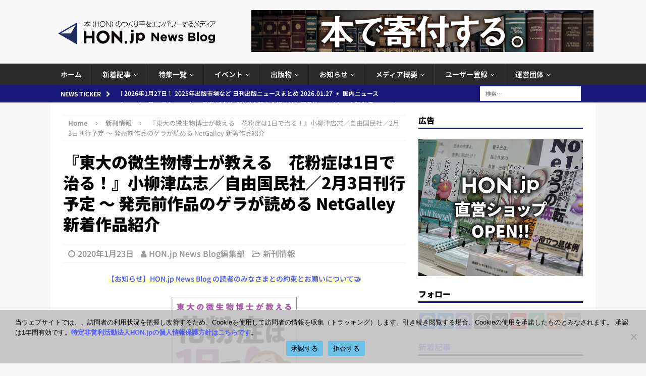

--- FILE ---
content_type: text/html; charset=UTF-8
request_url: https://honjp.theletter.jp/embed
body_size: 2971
content:
<!DOCTYPE html>
<html lang="ja">

<!-- Head -->
<head>
    <meta charset="utf-8">
    <meta http-equiv="X-UA-Compatible" content="IE=edge">
    <meta name="viewport"
        content="width=device-width, initial-scale=1.0, shrink-to-fit=no, minimum-scale=1.0, user-scalable=0">
    <meta name="format-detection" content="telephone=no">
    
    <meta name="csrf-token" content="bzVyW0sH2lsjvDWSEOJKEIHx1YwG1JBNLXAIV0hf">

    <meta name="description" content="theLetter (ザ・レター) は、プロ・専門家が使う、ストック型執筆プラットフォームです。熱心な読者、安定収益、企業とのつながりがストックし、執筆活動を持続可能にします。">
<link rel="canonical" href="https://honjp.theletter.jp/embed"/>
    <meta name="twitter:card" content="summary" />
    <script type="application/ld+json">{"@context":"https://schema.org","@type":"WebPage","name":"theLetter | プロ向けストック型執筆プラットフォーム","description":"theLetter (ザ・レター) は、プロ・専門家が使う、ストック型執筆プラットフォームです。熱心な読者、安定収益、企業とのつながりがストックし、執筆活動を持続可能にします。","url":"https://honjp.theletter.jp/embed","image":"https://d2fuek8fvjoyvv.cloudfront.net/default/static/ogp.png"}</script>
    <meta property="og:title" content="theLetter | プロ向けストック型執筆プラットフォーム" />
<meta property="og:description" content="theLetter (ザ・レター) は、プロ・専門家が使う、ストック型執筆プラットフォームです。熱心な読者、安定収益、企業とのつながりがストックし、執筆活動を持続可能にします。" />
<meta property="og:url" content="https://honjp.theletter.jp/embed" />
<meta property="og:image" content="https://d2fuek8fvjoyvv.cloudfront.net/default/static/ogp.png" />


    <link rel="shortcut icon" href="https://d2fuek8fvjoyvv.cloudfront.net/honjp.theletter.jp/top_icon/ecd84b5c-ca33-4489-a22c-45b4f6dc146a.jpg">

    <script>
        window.dataLayer = window.dataLayer || [];
        dataLayer.push({
            'site_id': "1998",
            'is_subscribe': '0',
        });
    </script>
    
    
    
            <!-- Google Tag Manager -->
        <script>
            (function(w, d, s, l, i) {
                w[l] = w[l] || [];
                w[l].push({
                    'gtm.start': new Date().getTime(),
                    event: 'gtm.js',
                });
                var f = d.getElementsByTagName(s)[0],
                    j = d.createElement(s),
                    dl = l != 'dataLayer' ? '&l=' + l : '';
                j.async = true;
                j.src =
                    'https://www.googletagmanager.com/gtm.js?id=' + i + dl +
                    '&gtm_auth=0dX8lAzXK6xvCWcaYfwwdw&gtm_preview=env-1&gtm_cookies_win=x';
                f.parentNode.insertBefore(j, f);
            })(window, document, 'script', 'dataLayer', 'GTM-T77HZKG');
        </script>
        <!-- End Google Tag Manager -->
    
    
    <script src="/js/micromodal.js?id=6f7d907965ddcb0275c093cefb8a13ef"></script>

    <script src="https://honjp.theletter.jp/js/app.js" defer></script>
    <script src="https://honjp.theletter.jp/js/react/header-notification.js" defer></script>
    
    <link href="/css/tailwind.css?id=28edd263d0e922f936237adfd5560c77" rel="stylesheet">
    
    
</head>

<body>
            <!-- Google Tag Manager (noscript) -->
        <noscript>
            <iframe height="0"
                src="https://www.googletagmanager.com/ns.html?id=GTM-T77HZKG&gtm_auth=0dX8lAzXK6xvCWcaYfwwdw&gtm_preview=env-1&gtm_cookies_win=x"
                style="display:none;visibility:hidden" width="0"></iframe>
        </noscript>
        <!-- End Google Tag Manager (noscript) -->
    
    <div id="app">
                <!-- Alert -->
        
        
        <!-- Body -->
        <main class="mx-auto my-4 px-3 md:container md:my-16 md:px-12">
            <div class="md:px-24">
                    <div class="embed-page mt-3">
        <a class="embed-page__title flex flex-shrink-0 flex-row items-center justify-center"
            href="/" target="_blank" rel="noopener noreferrer">
            <img src="https://d2fuek8fvjoyvv.cloudfront.net/honjp.theletter.jp/top_icon/ecd84b5c-ca33-4489-a22c-45b4f6dc146a.jpg" class="mr-4 h-10 w-10" alt="" loading="lazy">
            <span class="text-large font-bold">HON.jp メールマガジン</span>
        </a>
        <div class="embed-page__description mt-3 justify-center text-base text-gray-500">
                            <span>
                    無料で「HON.jp メールマガジン」をメールでお届けします。
                    <br>
                    コンテンツを見逃さず、登録者限定記事も受け取れます。
                </span>
                    </div>

        <form class="js-subscribe-form mt-4" method="POST"
            action="https://honjp.theletter.jp/auth/email/embed_register">
            <input type="hidden" name="_token" value="bzVyW0sH2lsjvDWSEOJKEIHx1YwG1JBNLXAIV0hf">            <div
                class=" flex flex-col justify-center md:flex-row md:items-center">
                                    <input type="email" name="email" value="" id="email"
                        class="md:w-80 flex-grow-0 box-border h-auto flex-auto rounded border border-gray-300 px-3 py-2 focus:border focus:border-primary focus:outline-none md:mr-4"
                        placeholder="メールアドレスを入力" autocomplete="email" required />
                                <div class="mt-2 md:mt-0">
                    <button
                        class="box-border w-full rounded border border-transparent bg-primary px-4 py-2 text-lg font-bold text-white focus:outline-none">
                                                    登録する
                                            </button>
                </div>
            </div>
            <input type="hidden" id="g-recaptcha-response" name="g-recaptcha-response">
                    </form>
        <div class="mt-2 flex justify-end">
            <a href="https://theletter.jp" target="_blank" rel="noopener noreferrer">
                <img class="h-8 w-auto"
                    src="https://dv6rokmezqssq.cloudfront.net/default/static/typelogo.svg">
            </a>
        </div>
    </div>
            </div>
        </main>
    </div>

    <!-- JavaScript -->
    <script src="https://www.google.com/recaptcha/api.js?hl=ja&render=6Lev9fMoAAAAAMDe9n89AvZcT96zq7EGWUHG84ZH"></script>
    <script>
                window.noCaptcha = {
                    render: function(action, callback) {
                        grecaptcha.execute('6Lev9fMoAAAAAMDe9n89AvZcT96zq7EGWUHG84ZH', {action})
                              .then(callback);
                    }
                }
            </script>
    <script src="https://honjp.theletter.jp/js/app.js"></script>
    <script>
        var subscribeForms = document.querySelectorAll('.js-subscribe-form');
        subscribeForms.forEach(form => {
            // エラー表示用divがなければ追加
            if (!form.querySelector('.recaptcha-error')) {
                var errorDiv = document.createElement('div');
                errorDiv.className = 'recaptcha-error text-danger text-xs mt-2';
                errorDiv.style.display = 'none';
                form.appendChild(errorDiv);
            }
            form.addEventListener('submit', (event) => {
                event.preventDefault();
                // エラー表示をリセット
                var errorDiv = form.querySelector('.recaptcha-error');
                if (errorDiv) {
                    errorDiv.textContent = '';
                    errorDiv.style.display = 'none';
                }
                let submitButtons = form.querySelectorAll(
                    'button[type=submit],input[type=submit]');
                submitButtons.forEach(function(btn) {
                    btn.disabled = true;
                    setTimeout(function() {
                        btn.disabled = false;
                    }, 5000);
                });
                grecaptcha.ready(function() {
                    grecaptcha.execute('6Lev9fMoAAAAAMDe9n89AvZcT96zq7EGWUHG84ZH', {
                        action: 'submit'
                    }).then(function(token) {
                        //// submitするデータにtokenを追加
                        form.querySelector('#g-recaptcha-response')
                            .value = token;
                        form.submit();
                    }).catch(function(error) {
                        // フォーム下部にエラーメッセージを表示
                        var errorDiv = form.querySelector('.recaptcha-error');
                        if (errorDiv) {
                            errorDiv.textContent = 'reCAPTCHAの認証に失敗しました。時間をおいて再度お試しください。';
                            errorDiv.style.display = 'block';
                        }
                        // ボタンの無効化解除
                        let submitButtons = form.querySelectorAll('button[type=submit],input[type=submit]');
                        submitButtons.forEach(function(btn) {
                            btn.disabled = false;
                        });
                        throw new Error(`reCAPTCHAの認証に失敗-${error}`);
                    });
                });
            });
        })
    </script>
    </body>

</html>


--- FILE ---
content_type: text/html; charset=utf-8
request_url: https://www.google.com/recaptcha/api2/anchor?ar=1&k=6Le8NNEUAAAAAKpBwXzh7HSSt4wmDB1FLFC4PBa9&co=aHR0cHM6Ly9ob24uanA6NDQz&hl=en&v=N67nZn4AqZkNcbeMu4prBgzg&size=invisible&anchor-ms=20000&execute-ms=30000&cb=35a19xkzsvta
body_size: 48673
content:
<!DOCTYPE HTML><html dir="ltr" lang="en"><head><meta http-equiv="Content-Type" content="text/html; charset=UTF-8">
<meta http-equiv="X-UA-Compatible" content="IE=edge">
<title>reCAPTCHA</title>
<style type="text/css">
/* cyrillic-ext */
@font-face {
  font-family: 'Roboto';
  font-style: normal;
  font-weight: 400;
  font-stretch: 100%;
  src: url(//fonts.gstatic.com/s/roboto/v48/KFO7CnqEu92Fr1ME7kSn66aGLdTylUAMa3GUBHMdazTgWw.woff2) format('woff2');
  unicode-range: U+0460-052F, U+1C80-1C8A, U+20B4, U+2DE0-2DFF, U+A640-A69F, U+FE2E-FE2F;
}
/* cyrillic */
@font-face {
  font-family: 'Roboto';
  font-style: normal;
  font-weight: 400;
  font-stretch: 100%;
  src: url(//fonts.gstatic.com/s/roboto/v48/KFO7CnqEu92Fr1ME7kSn66aGLdTylUAMa3iUBHMdazTgWw.woff2) format('woff2');
  unicode-range: U+0301, U+0400-045F, U+0490-0491, U+04B0-04B1, U+2116;
}
/* greek-ext */
@font-face {
  font-family: 'Roboto';
  font-style: normal;
  font-weight: 400;
  font-stretch: 100%;
  src: url(//fonts.gstatic.com/s/roboto/v48/KFO7CnqEu92Fr1ME7kSn66aGLdTylUAMa3CUBHMdazTgWw.woff2) format('woff2');
  unicode-range: U+1F00-1FFF;
}
/* greek */
@font-face {
  font-family: 'Roboto';
  font-style: normal;
  font-weight: 400;
  font-stretch: 100%;
  src: url(//fonts.gstatic.com/s/roboto/v48/KFO7CnqEu92Fr1ME7kSn66aGLdTylUAMa3-UBHMdazTgWw.woff2) format('woff2');
  unicode-range: U+0370-0377, U+037A-037F, U+0384-038A, U+038C, U+038E-03A1, U+03A3-03FF;
}
/* math */
@font-face {
  font-family: 'Roboto';
  font-style: normal;
  font-weight: 400;
  font-stretch: 100%;
  src: url(//fonts.gstatic.com/s/roboto/v48/KFO7CnqEu92Fr1ME7kSn66aGLdTylUAMawCUBHMdazTgWw.woff2) format('woff2');
  unicode-range: U+0302-0303, U+0305, U+0307-0308, U+0310, U+0312, U+0315, U+031A, U+0326-0327, U+032C, U+032F-0330, U+0332-0333, U+0338, U+033A, U+0346, U+034D, U+0391-03A1, U+03A3-03A9, U+03B1-03C9, U+03D1, U+03D5-03D6, U+03F0-03F1, U+03F4-03F5, U+2016-2017, U+2034-2038, U+203C, U+2040, U+2043, U+2047, U+2050, U+2057, U+205F, U+2070-2071, U+2074-208E, U+2090-209C, U+20D0-20DC, U+20E1, U+20E5-20EF, U+2100-2112, U+2114-2115, U+2117-2121, U+2123-214F, U+2190, U+2192, U+2194-21AE, U+21B0-21E5, U+21F1-21F2, U+21F4-2211, U+2213-2214, U+2216-22FF, U+2308-230B, U+2310, U+2319, U+231C-2321, U+2336-237A, U+237C, U+2395, U+239B-23B7, U+23D0, U+23DC-23E1, U+2474-2475, U+25AF, U+25B3, U+25B7, U+25BD, U+25C1, U+25CA, U+25CC, U+25FB, U+266D-266F, U+27C0-27FF, U+2900-2AFF, U+2B0E-2B11, U+2B30-2B4C, U+2BFE, U+3030, U+FF5B, U+FF5D, U+1D400-1D7FF, U+1EE00-1EEFF;
}
/* symbols */
@font-face {
  font-family: 'Roboto';
  font-style: normal;
  font-weight: 400;
  font-stretch: 100%;
  src: url(//fonts.gstatic.com/s/roboto/v48/KFO7CnqEu92Fr1ME7kSn66aGLdTylUAMaxKUBHMdazTgWw.woff2) format('woff2');
  unicode-range: U+0001-000C, U+000E-001F, U+007F-009F, U+20DD-20E0, U+20E2-20E4, U+2150-218F, U+2190, U+2192, U+2194-2199, U+21AF, U+21E6-21F0, U+21F3, U+2218-2219, U+2299, U+22C4-22C6, U+2300-243F, U+2440-244A, U+2460-24FF, U+25A0-27BF, U+2800-28FF, U+2921-2922, U+2981, U+29BF, U+29EB, U+2B00-2BFF, U+4DC0-4DFF, U+FFF9-FFFB, U+10140-1018E, U+10190-1019C, U+101A0, U+101D0-101FD, U+102E0-102FB, U+10E60-10E7E, U+1D2C0-1D2D3, U+1D2E0-1D37F, U+1F000-1F0FF, U+1F100-1F1AD, U+1F1E6-1F1FF, U+1F30D-1F30F, U+1F315, U+1F31C, U+1F31E, U+1F320-1F32C, U+1F336, U+1F378, U+1F37D, U+1F382, U+1F393-1F39F, U+1F3A7-1F3A8, U+1F3AC-1F3AF, U+1F3C2, U+1F3C4-1F3C6, U+1F3CA-1F3CE, U+1F3D4-1F3E0, U+1F3ED, U+1F3F1-1F3F3, U+1F3F5-1F3F7, U+1F408, U+1F415, U+1F41F, U+1F426, U+1F43F, U+1F441-1F442, U+1F444, U+1F446-1F449, U+1F44C-1F44E, U+1F453, U+1F46A, U+1F47D, U+1F4A3, U+1F4B0, U+1F4B3, U+1F4B9, U+1F4BB, U+1F4BF, U+1F4C8-1F4CB, U+1F4D6, U+1F4DA, U+1F4DF, U+1F4E3-1F4E6, U+1F4EA-1F4ED, U+1F4F7, U+1F4F9-1F4FB, U+1F4FD-1F4FE, U+1F503, U+1F507-1F50B, U+1F50D, U+1F512-1F513, U+1F53E-1F54A, U+1F54F-1F5FA, U+1F610, U+1F650-1F67F, U+1F687, U+1F68D, U+1F691, U+1F694, U+1F698, U+1F6AD, U+1F6B2, U+1F6B9-1F6BA, U+1F6BC, U+1F6C6-1F6CF, U+1F6D3-1F6D7, U+1F6E0-1F6EA, U+1F6F0-1F6F3, U+1F6F7-1F6FC, U+1F700-1F7FF, U+1F800-1F80B, U+1F810-1F847, U+1F850-1F859, U+1F860-1F887, U+1F890-1F8AD, U+1F8B0-1F8BB, U+1F8C0-1F8C1, U+1F900-1F90B, U+1F93B, U+1F946, U+1F984, U+1F996, U+1F9E9, U+1FA00-1FA6F, U+1FA70-1FA7C, U+1FA80-1FA89, U+1FA8F-1FAC6, U+1FACE-1FADC, U+1FADF-1FAE9, U+1FAF0-1FAF8, U+1FB00-1FBFF;
}
/* vietnamese */
@font-face {
  font-family: 'Roboto';
  font-style: normal;
  font-weight: 400;
  font-stretch: 100%;
  src: url(//fonts.gstatic.com/s/roboto/v48/KFO7CnqEu92Fr1ME7kSn66aGLdTylUAMa3OUBHMdazTgWw.woff2) format('woff2');
  unicode-range: U+0102-0103, U+0110-0111, U+0128-0129, U+0168-0169, U+01A0-01A1, U+01AF-01B0, U+0300-0301, U+0303-0304, U+0308-0309, U+0323, U+0329, U+1EA0-1EF9, U+20AB;
}
/* latin-ext */
@font-face {
  font-family: 'Roboto';
  font-style: normal;
  font-weight: 400;
  font-stretch: 100%;
  src: url(//fonts.gstatic.com/s/roboto/v48/KFO7CnqEu92Fr1ME7kSn66aGLdTylUAMa3KUBHMdazTgWw.woff2) format('woff2');
  unicode-range: U+0100-02BA, U+02BD-02C5, U+02C7-02CC, U+02CE-02D7, U+02DD-02FF, U+0304, U+0308, U+0329, U+1D00-1DBF, U+1E00-1E9F, U+1EF2-1EFF, U+2020, U+20A0-20AB, U+20AD-20C0, U+2113, U+2C60-2C7F, U+A720-A7FF;
}
/* latin */
@font-face {
  font-family: 'Roboto';
  font-style: normal;
  font-weight: 400;
  font-stretch: 100%;
  src: url(//fonts.gstatic.com/s/roboto/v48/KFO7CnqEu92Fr1ME7kSn66aGLdTylUAMa3yUBHMdazQ.woff2) format('woff2');
  unicode-range: U+0000-00FF, U+0131, U+0152-0153, U+02BB-02BC, U+02C6, U+02DA, U+02DC, U+0304, U+0308, U+0329, U+2000-206F, U+20AC, U+2122, U+2191, U+2193, U+2212, U+2215, U+FEFF, U+FFFD;
}
/* cyrillic-ext */
@font-face {
  font-family: 'Roboto';
  font-style: normal;
  font-weight: 500;
  font-stretch: 100%;
  src: url(//fonts.gstatic.com/s/roboto/v48/KFO7CnqEu92Fr1ME7kSn66aGLdTylUAMa3GUBHMdazTgWw.woff2) format('woff2');
  unicode-range: U+0460-052F, U+1C80-1C8A, U+20B4, U+2DE0-2DFF, U+A640-A69F, U+FE2E-FE2F;
}
/* cyrillic */
@font-face {
  font-family: 'Roboto';
  font-style: normal;
  font-weight: 500;
  font-stretch: 100%;
  src: url(//fonts.gstatic.com/s/roboto/v48/KFO7CnqEu92Fr1ME7kSn66aGLdTylUAMa3iUBHMdazTgWw.woff2) format('woff2');
  unicode-range: U+0301, U+0400-045F, U+0490-0491, U+04B0-04B1, U+2116;
}
/* greek-ext */
@font-face {
  font-family: 'Roboto';
  font-style: normal;
  font-weight: 500;
  font-stretch: 100%;
  src: url(//fonts.gstatic.com/s/roboto/v48/KFO7CnqEu92Fr1ME7kSn66aGLdTylUAMa3CUBHMdazTgWw.woff2) format('woff2');
  unicode-range: U+1F00-1FFF;
}
/* greek */
@font-face {
  font-family: 'Roboto';
  font-style: normal;
  font-weight: 500;
  font-stretch: 100%;
  src: url(//fonts.gstatic.com/s/roboto/v48/KFO7CnqEu92Fr1ME7kSn66aGLdTylUAMa3-UBHMdazTgWw.woff2) format('woff2');
  unicode-range: U+0370-0377, U+037A-037F, U+0384-038A, U+038C, U+038E-03A1, U+03A3-03FF;
}
/* math */
@font-face {
  font-family: 'Roboto';
  font-style: normal;
  font-weight: 500;
  font-stretch: 100%;
  src: url(//fonts.gstatic.com/s/roboto/v48/KFO7CnqEu92Fr1ME7kSn66aGLdTylUAMawCUBHMdazTgWw.woff2) format('woff2');
  unicode-range: U+0302-0303, U+0305, U+0307-0308, U+0310, U+0312, U+0315, U+031A, U+0326-0327, U+032C, U+032F-0330, U+0332-0333, U+0338, U+033A, U+0346, U+034D, U+0391-03A1, U+03A3-03A9, U+03B1-03C9, U+03D1, U+03D5-03D6, U+03F0-03F1, U+03F4-03F5, U+2016-2017, U+2034-2038, U+203C, U+2040, U+2043, U+2047, U+2050, U+2057, U+205F, U+2070-2071, U+2074-208E, U+2090-209C, U+20D0-20DC, U+20E1, U+20E5-20EF, U+2100-2112, U+2114-2115, U+2117-2121, U+2123-214F, U+2190, U+2192, U+2194-21AE, U+21B0-21E5, U+21F1-21F2, U+21F4-2211, U+2213-2214, U+2216-22FF, U+2308-230B, U+2310, U+2319, U+231C-2321, U+2336-237A, U+237C, U+2395, U+239B-23B7, U+23D0, U+23DC-23E1, U+2474-2475, U+25AF, U+25B3, U+25B7, U+25BD, U+25C1, U+25CA, U+25CC, U+25FB, U+266D-266F, U+27C0-27FF, U+2900-2AFF, U+2B0E-2B11, U+2B30-2B4C, U+2BFE, U+3030, U+FF5B, U+FF5D, U+1D400-1D7FF, U+1EE00-1EEFF;
}
/* symbols */
@font-face {
  font-family: 'Roboto';
  font-style: normal;
  font-weight: 500;
  font-stretch: 100%;
  src: url(//fonts.gstatic.com/s/roboto/v48/KFO7CnqEu92Fr1ME7kSn66aGLdTylUAMaxKUBHMdazTgWw.woff2) format('woff2');
  unicode-range: U+0001-000C, U+000E-001F, U+007F-009F, U+20DD-20E0, U+20E2-20E4, U+2150-218F, U+2190, U+2192, U+2194-2199, U+21AF, U+21E6-21F0, U+21F3, U+2218-2219, U+2299, U+22C4-22C6, U+2300-243F, U+2440-244A, U+2460-24FF, U+25A0-27BF, U+2800-28FF, U+2921-2922, U+2981, U+29BF, U+29EB, U+2B00-2BFF, U+4DC0-4DFF, U+FFF9-FFFB, U+10140-1018E, U+10190-1019C, U+101A0, U+101D0-101FD, U+102E0-102FB, U+10E60-10E7E, U+1D2C0-1D2D3, U+1D2E0-1D37F, U+1F000-1F0FF, U+1F100-1F1AD, U+1F1E6-1F1FF, U+1F30D-1F30F, U+1F315, U+1F31C, U+1F31E, U+1F320-1F32C, U+1F336, U+1F378, U+1F37D, U+1F382, U+1F393-1F39F, U+1F3A7-1F3A8, U+1F3AC-1F3AF, U+1F3C2, U+1F3C4-1F3C6, U+1F3CA-1F3CE, U+1F3D4-1F3E0, U+1F3ED, U+1F3F1-1F3F3, U+1F3F5-1F3F7, U+1F408, U+1F415, U+1F41F, U+1F426, U+1F43F, U+1F441-1F442, U+1F444, U+1F446-1F449, U+1F44C-1F44E, U+1F453, U+1F46A, U+1F47D, U+1F4A3, U+1F4B0, U+1F4B3, U+1F4B9, U+1F4BB, U+1F4BF, U+1F4C8-1F4CB, U+1F4D6, U+1F4DA, U+1F4DF, U+1F4E3-1F4E6, U+1F4EA-1F4ED, U+1F4F7, U+1F4F9-1F4FB, U+1F4FD-1F4FE, U+1F503, U+1F507-1F50B, U+1F50D, U+1F512-1F513, U+1F53E-1F54A, U+1F54F-1F5FA, U+1F610, U+1F650-1F67F, U+1F687, U+1F68D, U+1F691, U+1F694, U+1F698, U+1F6AD, U+1F6B2, U+1F6B9-1F6BA, U+1F6BC, U+1F6C6-1F6CF, U+1F6D3-1F6D7, U+1F6E0-1F6EA, U+1F6F0-1F6F3, U+1F6F7-1F6FC, U+1F700-1F7FF, U+1F800-1F80B, U+1F810-1F847, U+1F850-1F859, U+1F860-1F887, U+1F890-1F8AD, U+1F8B0-1F8BB, U+1F8C0-1F8C1, U+1F900-1F90B, U+1F93B, U+1F946, U+1F984, U+1F996, U+1F9E9, U+1FA00-1FA6F, U+1FA70-1FA7C, U+1FA80-1FA89, U+1FA8F-1FAC6, U+1FACE-1FADC, U+1FADF-1FAE9, U+1FAF0-1FAF8, U+1FB00-1FBFF;
}
/* vietnamese */
@font-face {
  font-family: 'Roboto';
  font-style: normal;
  font-weight: 500;
  font-stretch: 100%;
  src: url(//fonts.gstatic.com/s/roboto/v48/KFO7CnqEu92Fr1ME7kSn66aGLdTylUAMa3OUBHMdazTgWw.woff2) format('woff2');
  unicode-range: U+0102-0103, U+0110-0111, U+0128-0129, U+0168-0169, U+01A0-01A1, U+01AF-01B0, U+0300-0301, U+0303-0304, U+0308-0309, U+0323, U+0329, U+1EA0-1EF9, U+20AB;
}
/* latin-ext */
@font-face {
  font-family: 'Roboto';
  font-style: normal;
  font-weight: 500;
  font-stretch: 100%;
  src: url(//fonts.gstatic.com/s/roboto/v48/KFO7CnqEu92Fr1ME7kSn66aGLdTylUAMa3KUBHMdazTgWw.woff2) format('woff2');
  unicode-range: U+0100-02BA, U+02BD-02C5, U+02C7-02CC, U+02CE-02D7, U+02DD-02FF, U+0304, U+0308, U+0329, U+1D00-1DBF, U+1E00-1E9F, U+1EF2-1EFF, U+2020, U+20A0-20AB, U+20AD-20C0, U+2113, U+2C60-2C7F, U+A720-A7FF;
}
/* latin */
@font-face {
  font-family: 'Roboto';
  font-style: normal;
  font-weight: 500;
  font-stretch: 100%;
  src: url(//fonts.gstatic.com/s/roboto/v48/KFO7CnqEu92Fr1ME7kSn66aGLdTylUAMa3yUBHMdazQ.woff2) format('woff2');
  unicode-range: U+0000-00FF, U+0131, U+0152-0153, U+02BB-02BC, U+02C6, U+02DA, U+02DC, U+0304, U+0308, U+0329, U+2000-206F, U+20AC, U+2122, U+2191, U+2193, U+2212, U+2215, U+FEFF, U+FFFD;
}
/* cyrillic-ext */
@font-face {
  font-family: 'Roboto';
  font-style: normal;
  font-weight: 900;
  font-stretch: 100%;
  src: url(//fonts.gstatic.com/s/roboto/v48/KFO7CnqEu92Fr1ME7kSn66aGLdTylUAMa3GUBHMdazTgWw.woff2) format('woff2');
  unicode-range: U+0460-052F, U+1C80-1C8A, U+20B4, U+2DE0-2DFF, U+A640-A69F, U+FE2E-FE2F;
}
/* cyrillic */
@font-face {
  font-family: 'Roboto';
  font-style: normal;
  font-weight: 900;
  font-stretch: 100%;
  src: url(//fonts.gstatic.com/s/roboto/v48/KFO7CnqEu92Fr1ME7kSn66aGLdTylUAMa3iUBHMdazTgWw.woff2) format('woff2');
  unicode-range: U+0301, U+0400-045F, U+0490-0491, U+04B0-04B1, U+2116;
}
/* greek-ext */
@font-face {
  font-family: 'Roboto';
  font-style: normal;
  font-weight: 900;
  font-stretch: 100%;
  src: url(//fonts.gstatic.com/s/roboto/v48/KFO7CnqEu92Fr1ME7kSn66aGLdTylUAMa3CUBHMdazTgWw.woff2) format('woff2');
  unicode-range: U+1F00-1FFF;
}
/* greek */
@font-face {
  font-family: 'Roboto';
  font-style: normal;
  font-weight: 900;
  font-stretch: 100%;
  src: url(//fonts.gstatic.com/s/roboto/v48/KFO7CnqEu92Fr1ME7kSn66aGLdTylUAMa3-UBHMdazTgWw.woff2) format('woff2');
  unicode-range: U+0370-0377, U+037A-037F, U+0384-038A, U+038C, U+038E-03A1, U+03A3-03FF;
}
/* math */
@font-face {
  font-family: 'Roboto';
  font-style: normal;
  font-weight: 900;
  font-stretch: 100%;
  src: url(//fonts.gstatic.com/s/roboto/v48/KFO7CnqEu92Fr1ME7kSn66aGLdTylUAMawCUBHMdazTgWw.woff2) format('woff2');
  unicode-range: U+0302-0303, U+0305, U+0307-0308, U+0310, U+0312, U+0315, U+031A, U+0326-0327, U+032C, U+032F-0330, U+0332-0333, U+0338, U+033A, U+0346, U+034D, U+0391-03A1, U+03A3-03A9, U+03B1-03C9, U+03D1, U+03D5-03D6, U+03F0-03F1, U+03F4-03F5, U+2016-2017, U+2034-2038, U+203C, U+2040, U+2043, U+2047, U+2050, U+2057, U+205F, U+2070-2071, U+2074-208E, U+2090-209C, U+20D0-20DC, U+20E1, U+20E5-20EF, U+2100-2112, U+2114-2115, U+2117-2121, U+2123-214F, U+2190, U+2192, U+2194-21AE, U+21B0-21E5, U+21F1-21F2, U+21F4-2211, U+2213-2214, U+2216-22FF, U+2308-230B, U+2310, U+2319, U+231C-2321, U+2336-237A, U+237C, U+2395, U+239B-23B7, U+23D0, U+23DC-23E1, U+2474-2475, U+25AF, U+25B3, U+25B7, U+25BD, U+25C1, U+25CA, U+25CC, U+25FB, U+266D-266F, U+27C0-27FF, U+2900-2AFF, U+2B0E-2B11, U+2B30-2B4C, U+2BFE, U+3030, U+FF5B, U+FF5D, U+1D400-1D7FF, U+1EE00-1EEFF;
}
/* symbols */
@font-face {
  font-family: 'Roboto';
  font-style: normal;
  font-weight: 900;
  font-stretch: 100%;
  src: url(//fonts.gstatic.com/s/roboto/v48/KFO7CnqEu92Fr1ME7kSn66aGLdTylUAMaxKUBHMdazTgWw.woff2) format('woff2');
  unicode-range: U+0001-000C, U+000E-001F, U+007F-009F, U+20DD-20E0, U+20E2-20E4, U+2150-218F, U+2190, U+2192, U+2194-2199, U+21AF, U+21E6-21F0, U+21F3, U+2218-2219, U+2299, U+22C4-22C6, U+2300-243F, U+2440-244A, U+2460-24FF, U+25A0-27BF, U+2800-28FF, U+2921-2922, U+2981, U+29BF, U+29EB, U+2B00-2BFF, U+4DC0-4DFF, U+FFF9-FFFB, U+10140-1018E, U+10190-1019C, U+101A0, U+101D0-101FD, U+102E0-102FB, U+10E60-10E7E, U+1D2C0-1D2D3, U+1D2E0-1D37F, U+1F000-1F0FF, U+1F100-1F1AD, U+1F1E6-1F1FF, U+1F30D-1F30F, U+1F315, U+1F31C, U+1F31E, U+1F320-1F32C, U+1F336, U+1F378, U+1F37D, U+1F382, U+1F393-1F39F, U+1F3A7-1F3A8, U+1F3AC-1F3AF, U+1F3C2, U+1F3C4-1F3C6, U+1F3CA-1F3CE, U+1F3D4-1F3E0, U+1F3ED, U+1F3F1-1F3F3, U+1F3F5-1F3F7, U+1F408, U+1F415, U+1F41F, U+1F426, U+1F43F, U+1F441-1F442, U+1F444, U+1F446-1F449, U+1F44C-1F44E, U+1F453, U+1F46A, U+1F47D, U+1F4A3, U+1F4B0, U+1F4B3, U+1F4B9, U+1F4BB, U+1F4BF, U+1F4C8-1F4CB, U+1F4D6, U+1F4DA, U+1F4DF, U+1F4E3-1F4E6, U+1F4EA-1F4ED, U+1F4F7, U+1F4F9-1F4FB, U+1F4FD-1F4FE, U+1F503, U+1F507-1F50B, U+1F50D, U+1F512-1F513, U+1F53E-1F54A, U+1F54F-1F5FA, U+1F610, U+1F650-1F67F, U+1F687, U+1F68D, U+1F691, U+1F694, U+1F698, U+1F6AD, U+1F6B2, U+1F6B9-1F6BA, U+1F6BC, U+1F6C6-1F6CF, U+1F6D3-1F6D7, U+1F6E0-1F6EA, U+1F6F0-1F6F3, U+1F6F7-1F6FC, U+1F700-1F7FF, U+1F800-1F80B, U+1F810-1F847, U+1F850-1F859, U+1F860-1F887, U+1F890-1F8AD, U+1F8B0-1F8BB, U+1F8C0-1F8C1, U+1F900-1F90B, U+1F93B, U+1F946, U+1F984, U+1F996, U+1F9E9, U+1FA00-1FA6F, U+1FA70-1FA7C, U+1FA80-1FA89, U+1FA8F-1FAC6, U+1FACE-1FADC, U+1FADF-1FAE9, U+1FAF0-1FAF8, U+1FB00-1FBFF;
}
/* vietnamese */
@font-face {
  font-family: 'Roboto';
  font-style: normal;
  font-weight: 900;
  font-stretch: 100%;
  src: url(//fonts.gstatic.com/s/roboto/v48/KFO7CnqEu92Fr1ME7kSn66aGLdTylUAMa3OUBHMdazTgWw.woff2) format('woff2');
  unicode-range: U+0102-0103, U+0110-0111, U+0128-0129, U+0168-0169, U+01A0-01A1, U+01AF-01B0, U+0300-0301, U+0303-0304, U+0308-0309, U+0323, U+0329, U+1EA0-1EF9, U+20AB;
}
/* latin-ext */
@font-face {
  font-family: 'Roboto';
  font-style: normal;
  font-weight: 900;
  font-stretch: 100%;
  src: url(//fonts.gstatic.com/s/roboto/v48/KFO7CnqEu92Fr1ME7kSn66aGLdTylUAMa3KUBHMdazTgWw.woff2) format('woff2');
  unicode-range: U+0100-02BA, U+02BD-02C5, U+02C7-02CC, U+02CE-02D7, U+02DD-02FF, U+0304, U+0308, U+0329, U+1D00-1DBF, U+1E00-1E9F, U+1EF2-1EFF, U+2020, U+20A0-20AB, U+20AD-20C0, U+2113, U+2C60-2C7F, U+A720-A7FF;
}
/* latin */
@font-face {
  font-family: 'Roboto';
  font-style: normal;
  font-weight: 900;
  font-stretch: 100%;
  src: url(//fonts.gstatic.com/s/roboto/v48/KFO7CnqEu92Fr1ME7kSn66aGLdTylUAMa3yUBHMdazQ.woff2) format('woff2');
  unicode-range: U+0000-00FF, U+0131, U+0152-0153, U+02BB-02BC, U+02C6, U+02DA, U+02DC, U+0304, U+0308, U+0329, U+2000-206F, U+20AC, U+2122, U+2191, U+2193, U+2212, U+2215, U+FEFF, U+FFFD;
}

</style>
<link rel="stylesheet" type="text/css" href="https://www.gstatic.com/recaptcha/releases/N67nZn4AqZkNcbeMu4prBgzg/styles__ltr.css">
<script nonce="_xCP8ejprafXL2CYz4aVEQ" type="text/javascript">window['__recaptcha_api'] = 'https://www.google.com/recaptcha/api2/';</script>
<script type="text/javascript" src="https://www.gstatic.com/recaptcha/releases/N67nZn4AqZkNcbeMu4prBgzg/recaptcha__en.js" nonce="_xCP8ejprafXL2CYz4aVEQ">
      
    </script></head>
<body><div id="rc-anchor-alert" class="rc-anchor-alert"></div>
<input type="hidden" id="recaptcha-token" value="[base64]">
<script type="text/javascript" nonce="_xCP8ejprafXL2CYz4aVEQ">
      recaptcha.anchor.Main.init("[\x22ainput\x22,[\x22bgdata\x22,\x22\x22,\[base64]/[base64]/[base64]/bmV3IHJbeF0oY1swXSk6RT09Mj9uZXcgclt4XShjWzBdLGNbMV0pOkU9PTM/bmV3IHJbeF0oY1swXSxjWzFdLGNbMl0pOkU9PTQ/[base64]/[base64]/[base64]/[base64]/[base64]/[base64]/[base64]/[base64]\x22,\[base64]\\u003d\x22,\x22w5ZuMhVYLMKpDg7CsMObwqDDrlrCvxQwSn8IBsKiUMO2wobDpThWYk3CqMOrKMOVQE5VCxt9w4LCqVQDKF4Yw47DicOSw4dbwpbDhWQQdBcRw73DhDsGwrHDhcOew4wIw6MUMHDCpMOia8OGw5gyOMKiw7pGcSHDmcO9YcOtTMOHYxnCpUfCngrDjE/CpMKqO8K8M8OBLnXDpTDDqgrDkcOOwprClMKDw7A7bcO9w75/HB/DoHXCiHvCgm7DgRU6e2HDkcOCw6jDmcKNwpHCqklqRlHCtENzdMK+w6bCocKcwoLCvAnDshYfWHsIN31VXEnDjn3CvcKZwpLCrMKMFsOawoXDmcOFdVnDgHLDh0/[base64]/CkUzDocOAUMK9McOEQRLCpcKff8OXFcKFWQrDrT47eWXCvsOaO8Kvw73DgsK2JcOIw5QAw4omwqTDgw1Ffw/DhG/CqjJoAsOkecKHa8OOP8KLFMK+wrsnw5bDiybCsMOqXsOFwrTCo23CgcOew6gQckUOw5k/[base64]/CyrCrsOlwqPDj8Klw5ovAsK1woNGdMKwKsOSVcO0w77Du8KMPWrCvgx4DVgiwqM/ZcOFcDhRZ8OowozCg8O2wqxjNsO2w6PDlCUXwqHDpsO1w4PDp8K3wrlPw6zCiVrDlBPCpcKawpfClMO4wpnCiMOHwpDCm8KvRX4BOsKlw4hIwqE0V2fCs0bCocKUwqvDhsOXPMK/[base64]/DkEXCqiNcMsOgwrrDkBF/C0vCtEAuBsKfCMKcK8KiC1rCpxt6wr7CoMKmCFLCnzQBccOZEsKvwpdMZFXDhiFywqTCuDJ/[base64]/[base64]/woMeAk4BcT3CkFnCozbDqnLCqcKRGMKjwpXDqAHCtmEhw50eK8KLGlzCnMKDw7rCvsKvIMKxSjZIwptGwoQcw4dhwrcRb8KrLTsVHhxZSsO8O1bCqMKQw4J+wpXDnyZfw6wpwo0Mwpt9dmJtK2kPA8OWehPCnn/DjcOQe19VwpXDu8OQw6M/wo7DsmELawkfw5zCvcKxPMOBGsKPw4NMS2LChB3CtHhfwopYCMOUw57DiMKXA8KpZFHDrcOoa8OgCMK1GUfCmcOhw4bCjCLDjydMwqQSYsKMwq4Qw4vCk8OBKjLCqsOIwqQlEjdbw6kXRh1iw5JNU8O1wqvDucOjY2MVGizDlcKow7/[base64]/aDRqwpwmL8K6fQnChlRQUXMow6FDa8O2acK+w4Mjw51dKMKKeS1rwromwo7DiMOsBmtkw5XCvcKlwrnDosObOkXDpCQCw4rDtjcuf8OxMQIYYGfDrw3DjjlPw4sQYlwwwqxRe8Onbhdcw5vDhRLDsMKaw7lIwqfCs8OWwprCnRMjGcKGwp/[base64]/[base64]/CuCs6wqzDkcKNw4kFwpnCtsOaNcOOwq57w6XCu8KKw4jDtMKJwrHDj1LDjQrDnHJKMcKHMcO3cy1/wqtXw4JPwpHDpsKeLnPDr0tCEsKJF17Dv0MFHMOLw5rCmMO7wr7DisO/[base64]/DscKJwrQcVyJpw40Qw4vChiTDmR54XMOIw63CpgDCpsKVZ8OWUsOwwoERwo1EAXsuw7rChl3CnMOZLMOzw4Vgw4B/OcKRwqc6wpTCjjxQEkgNY0JDwpBaZMKbwpQ2w5XDrMKpw6w5w7bCpTjCpsKCwq/DsxbDri0zw40iDVHDj0pRw4zDo0PCnQrCpcOBwoDCjsKRD8KYwoAVwpYpcWh1THthw4Fdw6XDoljDlMOEw5LCsMKmwqjCh8KwXWx2FxcxLUdZAlXDuMKQwoshw7NbMsKTPsOVw5XCk8OdH8OxwpPCv3ADC8OCUmTCl11/w6HDqQnDqG87VsKrw742w6jDvWhdazfDsMKEw7E4NcKaw6DDn8ODTcOnwrlaSTfCs1TDpRtqwpvCrHNUAcKuGWXDkixEw78ke8K8IcKIOMKOQWcFwrAww5NMw6s+w5x4w57Dl1A0dXRkHcKBw7FBKMOlw4XDksOwOMKrw5/[base64]/CrcKAD3TCucOQw6kPwo9/w7MzesOvbsKSwr4cwo7CsCrDn8KRwr7CoMOQPSU0w4wyXMKhMMK3ecKeO8O0e3rCsEI5w67Cj8O5wprDuVNARcOkWGgXBcOQw55Fw4FwPWDCiAxZwroow6/Dj8KrwqoRBcKWw7zCq8OtEknCh8KNw7g1w5NWw48+P8K1w7Buw5V2CwfCuDXCtMKXwqUGw4E+w6PDn8KgOsKNDwTDp8OUPcO7PG/[base64]/DjMKuesKGw7xFcj/CrsOHQCUCwr7CkcODw4NNw5Qsw6/CosOzfXETbcOLMsOhw7HCosOWH8K8wpAmf8K8wqHDkSp1XMK/[base64]/CnTgnwrDCiHfCsMO+TcOowq8NYcOyOQBfw7wqacOMMjZHe2tFw6/[base64]/[base64]/CnMOaaMK8B8Omw6zCtjwKwqjCu8O+EcKMMhrDsTwXwqjDlcKSwobDusKIw6lANsObw4VGNcOhSAVDwoTDnzcyaEAkfBXDqUnDsDBmeB/CnsKgw6NkXsKFJ1prw4BzGMOCwrxiw4fCpBMEZsONw4ckSsOgwrlYdm9Iw64swq4iw67Dm8Kow4fDv3Few6pcw4zDmgxtb8OswoJxA8KzF2DCgx3Dn249fMK/[base64]/CtXsbOMKCccKVVirCo307H8Kew6DDpMOFFQsofkTCjGPCiH7Ci0ICNcK4aMO1Qk3CjiLCunzDlSLCi8OiLsKYw7HCu8ODw68rJjTDr8KBFsOpw5TCrsOtK8KhUxhyZlHDgsO8EcO3WE0iw6lOw6LDqzQ/[base64]/CtMKpF2TChHXCrMOfwrPCp0YzbT1rw6DDrEvCvD1hCHhww7fDmxFcdz9EF8KBd8KXIB3DtsKiZcO4w7MJXHJuwpLCi8OYLcKVByYxNsOkw4DCvE/[base64]/[base64]/Dqi3CsC1BRsONfBTDj8KLacOgwqhbwr3ChSXCncO/wpN/w7FhwqDChHlGYMKUJ149wp97w58BwofCtlQaY8OZw4BUwq7Dv8OTw4DCkjELDnTCg8K2wp4kw4nCqQFmVMOcGcKYw7x3w7VbUiTDgMK6wpvCpRYYwoLCmHRqwrbDjXR7woTDm38KwpRPKyLCk1/[base64]/DtmPDvsOcw6rDjcKSS8O2VFZNX3EqVgdzw7YlRXnDvsO3wpBRLhoEwqsvB0TCjcOOwpPCunfDpMOOYMOQAMK0wogCT8OheAYQYHQddiLCglfDksKXb8Kvw6DCkMKldyXDu8K9TSfCr8KJJw8NGcKqQsOBwrjDnCzCm8Otw6/DqcO7w4jDtGFOdzUgw4tmSSLDkMOBw4Bqw4R5w6FBwqjCsMKuFH5+w4VJw67DtjvDjMOabcOiAMOHwojDvcKoVRoDwrUZYnADX8OUw5DCvTDCisOJwo8sCsO2I0Zkw4/DkmTCuSrCtGrDkMOnwrpeCMO8woDCkcOtfcKAw7kaw67CqlXCpcO+W8Oow4gxwrFqCEEIwrHDlMOQXlAcwp06w4fDvllxw7o5DQ4xw6x/[base64]/[base64]/[base64]/CmlwIwpdPTcKoUcKbSHgeSFzClWfCs8KXb17DmXPDvWAGGMKAw45Bw4vCu8OBEx8hEEQpNcOYw5TDqMOlwpLDhURCw4Ayd3PClcKRUiXDnsKyw7g9dcKhw6nCjzEjGcKBAU/DvCTCv8OFXxp/w59YblPDszomwo3ChSzCo24Gw7xTw5fCs2FJI8OMZcKbwrMvwr46woUdwovDtcKxw7HChTXDnMOwHlPDvcOWHcKwaUzDn0sewpdRIcKiwr3CmMOXw4A4wqZswo8/exzDkH/CnFAFw6DDk8OvVMK/FX89w40rwpfClsOrwozCusKpwr/ClcOrw4Upw6gkW3YLw6UrNMOCw4zDryZfHCoUXcKdwr7Cn8OTE0PCr13DjTZ6BsKlw7TDisKgwrPColtywqTCmcOCMcOXwrcDFAHCgcK7d0MUwq7DoxfDjGFywp1hWhdDczrDq0nCmcO/HhvDrsOKwq9RUcKbwoLDtcOTwoHCiMK7wq7DlnTCt0LCocO9KFTCq8OjcALDoMOxworCs2DDocKhMCbCuMK/PMKAwofCrCzClSNRw7JeK2jDjcKYC8KsW8KsRMKkS8O4wooUXwXCmjrDssOaE8OLw4bCiBXCgkx9w7jDl8Opw4XCsMKPNHPCtcOcw6IOGTbCg8KqPlVqUi3Dl8KRThMbacKWP8KbZsKAw67Cj8OsbcOjU8OhwoNgeXTCv8O3wr/CmMOfw50kwpnCrjtgfMOEIxrCvsO3dwQMwolBwpleA8O/w50qw71Owq/CkV3CksKdVMKvw51pwp4+w7zDpgRzw73CsXvDhcOKw4BgMBV9wprCinhwwqMrUsKjwq3Dq1hnw4bCmsKbQcKKWh7CqzvDtEpbwpwvwq8zMMKGWGYpw7/CtcO7wqLCsMOcwr7DmMKcIMOoacOdwp3DscOAwpLDlMKuKcODwrswwoJpccOyw7TCscOQw4zDsMKAw7jCnjVrw5bClURQFA7CjijCvwNUw7nCgMOdcsKMwovDkMKAwokycWPDkBvCgcKWw7DDvg0Hw6MGZMOuwqTCtMK6wp3DkcKRP8ONW8K8w4LDssK3w7/CvyrDth0Qw6nDhCrDk2sYw7vCsjgDwp/[base64]/wphCVWkCGm7CojYiw5rDljPDm8KTR1vDqMOyC8ONw4jDhcONKMO+NsOhMlHCm8OdMgNiw7p/[base64]/esKYCzHCmSPCpcKywrvDv0hPP8Odw6EkKmwUQGvCv8OEbW/ChsKPwod/wpwwKX/Ck0U3w6bCqsKcwrPCkMO6w5RFQyZbDnN4SQjCt8KrQFJZwo/CljnCtDwJwo0xw6Ihw5LDv8KtwqIXw5TCscKFwoLDmAzDsQHDohpfwolbYGXCuMO3w5jCp8KUw4bCmMKjUsKjccO8w5DCvEbDisKewp1SwqzCiFJ7w6bDkMOsMAMGwq7ChC3DpgHCgsOewqrCoH8OwpBxwqfCjcO1DsKPT8O/IX5jD3wCeMKWwrZDw60BSRMHTsOrcHkKCzfDmxVFSMO2BhgNBsKICyjChE7CiyMLw4RiwonCqMO7w7Mawo/DkzY8EDFfwo/CkcOyw6TCiEPDqRHCj8Odw7ZWwrnCgx5aw7vChxHDlcO5w7nDi3xfwpIBw6ckw7/DgHDCqU3CimPCt8OUBUzDgcKZwq/DiUU3wr4mDcKpwrJpeMKva8OYw7vDmsOGHTPDtMK9w4pCwrRCw5LCjGhrS3zDucOww57CtDNpYsOiwoPDjsKbSxfDkMOUw6ZaeMKvw4MFGsOrw4goGsKbUCXClMKZCMOjcX3Dj2dowqUQX1/Co8KGwqnDpMO1wprDjcOFXFR1wqjClcK0w5kXZn3DvsOCbkjDocO6T0nCncOyw7sXJsOhVMKOwpsPZXTDrsKdw63DojHCtcKkw5XCgl7DmcKLw50BdV9zLFoywrnDl8OPeRTDlF8GSMOOw71kw6cQw5tBWEjCmcOVG3PCs8KOKMOuw6nDrBdtw6HCv1tJwpNHwqrDrC/[base64]/DksOvbcK1HgBmYUxUDMO/wphjwqUJwpIlwqXChT4LSmd5ZcKtOsKtSHLCgsOLUXw+wq3CvsONworCsmnDmmTCvsOsw4jCvMKbw4lswqPCjsOqwonCu1pIbcKWwpnDg8K9w4AEZsOww4HCucOOwoAvIMK/[base64]/DscOaw44mw4N5NcKBdWbDssOZasO+w5vDnDfCjMO7wqU0H8O/CS3Ck8OuJX9wOMOEw5/[base64]/w6DCmcOnXMOAwqQfBh7Cp8KOaEcNwqnCtEDCi8Ogw6nDu1TClHTCjcKBF31KCsK/w5QsMBrDvcKIwrgOIF7CjcOvc8ORGV0QPsKKLwwbIsO+W8KeNG4AQ8OMw73DrsK5NsK/ZSIuw5TDpCAsw7TCiADDncKzwpoUUF7CvMKHWMKbGMOobMKOQQxlw5Qqw6XCuz3DmMOuO1rCk8KwwqnDtsK+csKgJh9lB8OFw7DCo0Jgc2gyw5rDlsO8B8OiCndDMcOKw5/DlMKxw4Fhw73CtMKaB3PCg11CfHA7dsONw7h7wpHDoFjDosK+CcORXcKzRlAiwplEdAdvUGJMwoIow7LCj8KvJMKbw5TDhUHClMKBNcOQw5Rpw4Ayw5QkXGJyai/DozVgUsKXwrZeQjzDksOLVl1bw5VdR8OSVsOIcC8Cw4MVM8KNwpPCnMOBcTPClcOpMl4Fw7kkYSt/[base64]/DjcKZw4M/[base64]/CkgXDr2t5w7BkDWcKPADDosO1OMOQw40lDQxMN0jDrcK4ThxXBFdxecOPCsKgFQBCWTTCiMONfcKZEnAmUiB8AzU8wqnCiCljF8Oswp7CgRXCkVVJw4EBwo4lHE1fw5DCg0DCiE7DtcKLw6hqw6k9fcOfw7QLwr/[base64]/[base64]/fATCkz/CgAsjwpdmwpvDuCrDu2HDrcKgUsOxME/DpMOjL8KpU8OPaVzCn8OxwqDCpllKC8OgEcK6w5vDpz3Dj8O5wrLCj8KYG8Kmw7XCuMOIw6/DkEtVAsO6LMOuOghNZ8K9annDiDzDoMOZXsKtRMOuwpXDisK/fyLCmMKAwqDCjSRFw6zDrH8wSsOVUiNBw4/CqgrDusOzw5rCqsO+wrc5KcOGw6PDucKpFMOFw7s2wpnDjsKHwo7Ch8KKNRshwo5XcnrDqEHCsHTCrGTDtVjDvcOBcBIXw5rDsXzDvn4TdRDCv8OgSMOBwqXCtsOkOMO5w4nCuMO3w5oSL35jexc5T1Ftw5/Di8ObwqLDqmUsRy0Kwo7ChCxXUsOlTkdjWcKmLFIwcwvChsO7wqQyPWvDsUnDq2HCpMOyWcO0w4U7YsOdw6/CpmLCiAPCvC3DusKUH0smwoZswoHCpgTDrDgLw5N+KjYDdMKXLMOiw6vCusOmWFzDkcK0X8OgwpkGQMK0w7opw7/DthcfQ8KkeQ9GaMOfwpBowozCgXrCmVoNdGPDt8Knw4Acwo/[base64]/FcKzwqXDrSpNw4fCjsOzC8Osw6Z/S8KNcUjDucKcwqDCqz/DhDc6wp0XT3pRwrTCiSRIw6RIw5PCisKgw5nDscOTN2Iowo5zwpRFG8KHRETCnAXCogZZw5fCnsObBsK0THNTwrdXwoDCii07UBgqISJ+wqDCocKresOMwpTCnsOfNycXcBRPHW7DozXDqcOrTF3CgMOPF8KuesOHw4Y1w7kWwq/[base64]/DnkJSW8Osw5TDicO7wr5Fw4DDlhRaOsK3fcKlwqRywq/[base64]/[base64]/DtSLCo8K0C8OYD3zCt1/CqsK1A8KqwqkRw5nCpsKQHBfCqMOVUWVcwpJzXwvCqVXDmQDDr1/CtEl4w688w4l5w7F/w7AWw73DqsOQY8K8ScKUwqXDl8O/[base64]/CucKAwrw+X28CPgVXw4w2eMKGMGFFNlolJsOfCcKyw69bQXfDhnQ0w6QPwrddw4fComHDrsOkclYiH8OnSHFlZmrDggUwI8KCw7V3a8KWRmHCsht9Bg7Di8Onw6zDgMKBw4PDkGPDlcKdBl/CucO6w73CvcOPw7EaBFEUwrNiD8OPwoNDw7I+NsOGNTDDr8KMw5/DgcORw5bDlQVmw7ADPsO8w7jDkCjDqsOVPsO1w5kdw5Avw5p+woN8WF7DvmMpw6MFQcO6w4FaPMKcb8O/bmxOw7jDuFHChE/CkAvDtWrClDHDvlI1D3vCnA/DhndpdsOowootwoBdwpYfwqgTwoJJZ8KlMzzDrxNaL8K5w4sQUTJawrJpOsKKw75Lw4jDqMOCwqkdUMO7wodQSMKzwrHDncOfw43DtzY2wq7CihpmHMKmKsKtZ8KZw4hMwpcqw4ljUm/CpMOTPWzCjsKpDUhbw4bDrAQEfnTDm8O5w4w4wpkFOgt3fsOqwrfDkVHDnMOeSsK2QMKEI8OXYWzCgMOMw67DkQZ9w67DvcKpwrjDohR7wpPCicK7w6VMwpF8w4nDmm8iCX7ChsOzG8Ocw4Bdw7/DuFDCiX81wqNAw6HCqCbDoBx6CsO6M0zDk8OUIwfDuwgQCsKpwrfDs8KUc8KoY2tCwrFbIsO5w7PDhMO3wqLCmsKOUxgmw6rCgi5QCMKTw5PCuiY/Cw3DsMKZwoEZw7fDpgdaBsKpw6HClDfDqxYRwqfDnMOvw7vDocOqw6s+J8O5eFUxUsODF0hiHCZQw6XDhiRlwq9pwoR/[base64]/CpsKgw5vCmjHDr1YPRMOqwoIIPmvCjsKOw6nCjMOqwqLCpFTCrsOYw7rDpgjDo8KUw7DCuMK+wrMuFhl6LMOLwqcVwoF7LsOxPR4eYsKEIEDDnMK0HMKvw4nCkyXCpRBJRnkjw7/DkDUYUFTCrMKDDR/DjcOfw7lqI2/CimXDjMOkw7QLw7/DtcO4SivDocOAw5MibsOVwp3DiMKkMip4ZkrDlS4Fw4lIfMOlDMK1wrA1w54Ow7vCgMOpOcKrw55Iw4zCiMKbwr4Yw4LDhG3DtsKSExthw7bCjhc/MsKmSsOPwpnCosOYw7rDt1nDosKfRD4Fw4XDpnTDumDDt0bDlMKvwoIwwrPClsOswoRpUmtvJsOiXUEkwo3Cqgd4aBlccMOiWcO8wr/CrS13wrHDhBM0wrvDosKQw5hhw7rDq2zCgWHDq8KwV8KCdsOzw4o8w6EowoXDmMKkfkZJKjbDkMKewoNXw6nCsF8Dw7tkbcKew7rDhMOVQ8KRwqnCkMKnw6NOwotvJnU8wokTDFLDlXzDn8KgDUPCphXDq0ZxeMKuwoTDmD0XwovCg8OjJ0lrwqTDncOYcsOWHj/Dtl7Coi4Ww5RLbjDDnMOww5pJIWPDjQDCo8OMMVPCsMKOECEtPMKTH0M7wpHDvcKHZEs2woVBcD4Ew5Q/Bg3DucOXwr4PZcKfw5TCicOWJFfCl8O+w4PCtg/DvsOXw60jw50+DGvCtMKTBcOaUR7CtMKLVUTCuMO/wrxVZQJyw4glCkVRXsOiwqt7wo/[base64]/wrRCw50ywrVMwp0HwpDDmShSUcO7wrPDgQtlw7bCr0XDqMOOT8Ohwo/CkcKYwqPDmMKYw6nDoDvDiU9Vw7jCihFTEMOpw5h4wonCuQPCpsKBc8K1wobDu8OQI8KpwpBOFz/Dh8OZNDBfOg1mIVM0EHjDksOneXcew4VrwoUWIjdUwpTCuMOhZEhqSsKiGhR9TXIpbcOMJcONLsKnWcKww6AZwpdXwqk0wo0Fw550ORwTE1N4wpg0JgXDl8KQw7dpw5/CpXbDviPDtMOuw5DCrz3CusOhf8K/[base64]/CpzdmPXnCt8O1w6YrbMKtS1w6wp9LVlhJw5zDmMOpw6jCpA8swqdsehMmwp5kw6vChT4Bw4FSE8Kbwq/CgsKWw75kw79kFMOlwo3CpMO8K8Kjw53DjlXDmB/CocObwpLDiRwKGiZ5wqzDkg3DrsKMPAHCrxdMw73Coj/CojZJw7NWwofCgMOPwpZ3wq/CoQ7DucOIwo49FFdrwrYxM8KTw5nCr17DrUzCvB/CtsOew5l6wrTDnsKgw67CsD51RsOywoLDj8KgwrcUMXXDg8OiwroxccKmw6HCmsOBw4fDtMKQw5zDqD7Do8KFwqJJw6tRw5w1K8O9A8KQwqlifsKYw5TCo8Opw7UITQZoWCLDvRbCsU/[base64]/EsKUCcOYBXvCvArCqkXDrUczcFzCjGk+w7DDqEDCtlQwUcK3w6TDksOEw5vCjD18JMO6TDU9w4xew7HDsy/CnsK2w4cXwobDi8O3WsOAEMKuYsK6TMOywqImfsOPNkslXMKyw7TCpsOzwpfCisKyw7vCgsO0N0ZKImLDj8ObBnZFWlgnVxUAw4rDqMKpHA7CqcOvHHDChHVhwr84w7PChcKVw7lgB8OBwqEhehnCi8Oxw6JCBTXCnXRvw5rCq8Oqw4/CnxbDlHfDr8OBwosWw4QmZlwZw6nCvwXChMKzwr1Bw4HCpsKtTcOrwrVMwpJnwpHDmUrDtsOQHXvDisKKw6zDlMO9X8Kmw5dVwrQAdlU9KjdEHmDDuEB8wpQ7w6/[base64]/[base64]/aMKfw5/DulY7JSfDk0DDhcKrw6HDkxoiw4bDhMOxP8OYJGUnw7HCj3oHwqNiV8OYw57Cr2zDuMKXwp1DLsODw4/CmTTDiCzDgcODKhVhwpE5bmtKaMK5wrISMQvCssO1wp4Ww6DDmMKANDxTwpxlwqLDtcK8fA58XMK/[base64]/Dsywnw4jDszrCgxU2fn/Cj097wp/[base64]/DmMKbbMKvXsKqwrZywqzCux8Bw7QPX1LDhE8cw4I1MzzCsMO1LhcjVhzCocOwEj/CgTvDgyh6W1JWworDk1jDqVB4wrzDnjoWwp0FwrMwJ8OXw5xpFk/DpsKCw6tgKigIGMOHw4XDpWM1EjrDqRDCtMOzwqJ1w6fDgBTDi8ORUsO0wqjCh8OswqFaw4Jtw4DDjMOfwoEWwrdpwpDChsOpEsOET8KAYlQ/KcOKwpvCmcKAM8Ksw7nDll3Dt8K1fQfCnsOcKzpiwp1df8OpaMO6D8O2GMKsworDtxhDwot7w4xIwqghw6/DnsKIw4XDsF7Ci2DDpjwNU8OeUMKFwoFJw4fCmgLDkMOBDcKQw6wYNBUlw4QvwrQTbMKuw4oQOwdow6HCtXgpYcOBfFjCgTVVwr4DejLDmcO5esOgw4DCt206w4bCrcKTVw3DtVxWw58XHMKQQMOZXApgI8K1w5/DncO/BAFoXxFiwrrDvijDqETDpcOTNgYdMMORGcOuwqsYNcOEw5PCkBLDujfCkT7Co0pBwqNGbEF8w4PCpMKqTxfDocO2w7DDpW9vw4gpw4TDmynCgcKuBcKTworDsMKcw5LCuz/Dm8OPwpV1A0zDv8KRwp7DihhIw5dvCSfDgCtOMsOKw5DDqHlew7hafl/Dn8KFUXg6Q3Qbw5/CkMKzWUzDgQ17wr8Ow7vClcKHYcKPMcKWw49Uw6xCGcK7wrTCr8KCYQrCgUvDm0Ibwo7CmS10LsK3TjlTBUkKwq/[base64]/CgBvDtsOfwqt+GzDDp8KWw6/CrDZuIcOvw6vDusOGTTLDkcKSwqsnEjJgw48QwrLDn8O6DMOZw7LCvsKqw54Dw5JuwpM1w6DDnsKDWsOianrClcKnRU9+CnHCogZQbSfCssKfScOxwocGw59pw4p4w4PCtsKxwqdqw7fChsKjw5p/w4nDksOfwp8/GMOiKsO/V8KND15QJB3ChMOHNMKiw6HDjMKaw4fCjHsVwqPCsTcRPVPCkVfDn3bCkMOKWAzCqsK0Fyk1w6XCjcKKwrs2TcOOw5Z2w54ewoEFFwBCfcKswpB1woXCnHvDi8K+HErCjm/DjMOZwrB1Y0RELwXDucOZWsK8f8KeacOYw7w/[base64]/Cq8ODZ8Oww4c1DcOZfl3CqsOZwoDDll3Dq21+w5DCiMOQwq47Yl03PMKRJErCmRzCm3gEwpDDj8OMwozDvB/[base64]/DosKEwpfCkw0mw6TCrMKCw48BwrfDpFsrwofCv8Oww6tJwpYSLMKhHMOTw7bDsUB8Wg95wpfDmsKKwpjCsgzDpWjDpm7CkF/[base64]/DpgPDuCHCk8OAEmoPw41Pw7zDrMKgPXrDpGfClS4uw6TCvMKPM8Kdw4A/w7NmwpTCtsOTVMOeOWDCj8K8w7LDlh3CqlLDtsOxw4pMKMKfQ1sFF8KEasKAU8KzERV4QcKbwp4uTUXCisKCYcO/w58YwoEJanRNw6xEwprDjsKIcMKQw4IZw7HDvsKhwrnDk0M/[base64]/[base64]/IsO/BF4owrs7wojCocO2VcKxH0EpDsOfGjPDgUzDtGzDqMKyQMOjw5w1LsKOwozCih0mw6jCmMO+UMO7wqPCsArDllUHwqE/w6xhwr5nwr8mw5RYc8KeGcKuw6rDp8OqAMKqJjHDmVYUUsO0wqTDs8O/w6MwasOAB8OZwqfDpsOELUhjwqvCn33Dh8OHBcOKwqzCuUvCkDBwR8ObOApqF8KVw5dYw7wLwqzCs8OePjcmw6fChzHDrsKicT5Zw57CsSHCrcOGwr3Drn7ClBg7UFTDhC4RMcKywq/ChRjDqcOmBQPCtB1LHEtfdsKrQHnCosO8wpFzwqMLw4tPCMKOwr/DssOiworDs0fCiGkUDsKfZ8OgPXHClcOVTzsDb8Kubl1uDm3ClsOQwrHDjybDu8Kjw5cnw7Iwwq8mwrsbT1nChMOZM8KZEcOhIcO0ccKlw7kOw7RFVxMCS1AYw7XDlAXDrkdTwoHCg8Occz0rECTDmcKfMCF7HcK9A3/Ci8KYHiIrwp9uw7fCscO0TQ/CpzXDicOYwoDDncK4JzvCqnnDi2PCtcOXGHDDlCJDAgjCrxQww4bDp8ONcyDDqxoIw7bCk8OCw4PDnMK/[base64]/[base64]/DtwzDgzrCkAHDv0/DojrCvGjDvMOuCsK5L0nDrcKYckoUQiNdYDbClGI/[base64]/[base64]/DlcO0wojCh8K4wo3DmMOnVcKjw7ofQ8Kjw5t+wqLCiQ49wrJEw4rClzLDpi01IcOmCsORXwZswpUcfcK5D8OrVVp2L3zDnljDrVHCnRDCoMK8TMOPwo/[base64]/DoMKYH8OhUwUww7fCsm1Iw7TCu8O8w4nCqjp2QRzDk8K2wox5U28MH8OSD0VWwpt6wpIGAGPDqMOeXsOxw7l/wrZBwrk0wooWwrgmwrTCn1PCmjgmIMKKXTkAZsOVGMOjARPCvBEPN0hBECwOJMKpwrt7w5c1wr/DncOOIcK4esOTw4TCgsOcaUrDksKJwr/Digd5wr1ow6/[base64]/DjFItw6LDsyHDs8OQwpvDpi3DjcKXwqEGw5FVw6s/w5AXCnjClz/DsCQlwoDCtDMDJMODwrgNw4pnEsKgw73CnMOROcOtwobDug/CvmTCmA7DssKlMR0Ow6NzWl5Yw6PDtHBERVjCgcKHD8KQOE7DvcOpbMOzT8KaUlvDvR7Cj8OzfwovbsOJTcKmwrnDqT7DkGsdwoTDkcOZecO0w77CgV7CiMOow6TDscKGP8Oxwq/CozdFw7JONsKjw5DDokhteS/DsAZNw6rCpMKNVMOQw7/[base64]/fi3DhcK8wpdmU2VqXVJlwoHCkUvDtUzDmTXCqg/[base64]/CocKCwqo5e2cvDn/Cs8OkwoXDmiTCr8K9bsKwATQObsObwoREBsKgw441BsOMw4ZZWcOcacKpw64QesKPFMOrwrjCnnNzw40fD2nDoFXDj8K+wqzDpEQuLg/[base64]/Dh13DvhLCucOsGAXCgMOVwrvDvmTCmcOMwp7Drh13w4LCmsKlIBhmwp41w4EcDzPDpFtIP8KEw6V7wpXCokhwwpV9JMOqEcKJw6XClMK1wrjDpEUEwrMMw7jChsKvw4HDkT/Dt8K7HsKBwoTDvDduIRA6OjbDlMKtwqVUwp0Hwqscb8KzCMKsw5XCuynCiFsWw7ZVSHjDv8K5wogSTH0qK8OPwrhLW8ORUxVTw7USwpkjICPCnsOJwp/CucO7aS9aw7DDlsKxwqnDp0jDsFHDuH3CkcOww5VWw4gnw7LDozTCpTVHwp8GcWrDtMKdIFrDkMKwMhHCn8ObUMKCfQHDssKyw53Csk19D8OYw5TDpS8Hw5t8wozDllIgwpsrFShyN8K6wotjw5hnw7ELLARZw6EYwopJQWcoNMOXw4DDg0Zuw4lHcTQdcG/DrsKJw7MIesOcKMKpFsOeJMKZworCiCxww5DCn8KOEcOHw69XEsO2axleKGpUwrhEwrdafsOPKkHDlAEFNcOWwpzDlMKDw6kcAB7DusOqTU1WJsKowqbDrMOzw4zDmcOgwqXDmMOAw53CtWpoY8KZw4sqYQQQwr/DhgzDq8KEw6TCuMOqFcOBw73DqsOmwofCpQF7w546ccONw7Rnwq9Cw7vDhMO+GhTCuVfCnAl7wpsUF8OcwpvDu8KdcsOkw5TCiMKFw7xMDS/Ck8Ohwo3CtsO0PFPCvVguwo7DuAN/wojCplvDpXtJUAdOdMOgY1E7ahHDqGDCi8OmwrXCmMO9C0PCt0DCvBljU3fCl8Oow7YDw4lQwrBywoxCbgDCr3PDkcOaacOiJ8K3WwckwprCuE4Iw5vDtHvCrsOFE8OlXgXCqMO5wovDi8KAw7o8w47CgMOuwrzCrDZPwr5rZy/[base64]/ChFZ3w7bCv0HDsTpywpjDkcOdTkbCgMOyccOZw7ZuZsK9wop0wpMcwobChsOWw5cuYiTCgcObIFBGwrnCkiU3M8OFCljCnG1jP0TDtsK8Nn/CtcODwp1XwqfDusOfCMONVX7DlcOGBi91fHNCV8OCPCASw6xhWMOmw5jDmQtAK2HDrgzCuA1VXcK2woRBc0E7bk7CscK/wq9NKsKVJMO8fTcXw61ew6/DhBXDv8ODwoDChMKjw7/CmGsfwrbDqmgowo7CssKyZMKlwo3Cn8KYbxHCsMOHScOqD8Ocw6siP8OSQB3CssKGCWHDscOmwrLChcKFFcK7wovDuV7CmsKYTcKZwptwGhnCgsKTLsOnwoImwq9Jw5BqGsKxVjJvwphZwrY2GMKDwpjCk1EFe8O7QylCwqrDnsO9wpoDw4QBw6E/[base64]\\u003d\x22],null,[\x22conf\x22,null,\x226Le8NNEUAAAAAKpBwXzh7HSSt4wmDB1FLFC4PBa9\x22,0,null,null,null,1,[21,125,63,73,95,87,41,43,42,83,102,105,109,121],[7059694,777],0,null,null,null,null,0,null,0,null,700,1,null,0,\[base64]/76lBhnEnQkZnOKMAhnM8xEZ\x22,0,0,null,null,1,null,0,0,null,null,null,0],\x22https://hon.jp:443\x22,null,[3,1,1],null,null,null,1,3600,[\x22https://www.google.com/intl/en/policies/privacy/\x22,\x22https://www.google.com/intl/en/policies/terms/\x22],\x22XbEnWn6vnJhRYxyBwsSkjSqq2iq8+2TA//tUN0a1W3A\\u003d\x22,1,0,null,1,1769684915257,0,0,[178],null,[174,63],\x22RC-dyCh5IPWhLJVag\x22,null,null,null,null,null,\x220dAFcWeA6yvny_Adu78APqbCxTM9Js0GMwPCy5OP1kn-6Qy8WZJvA7J61M3HXAtEe9QTdtq8QxytNIxmOGriwRCPHpSQloGjBVNA\x22,1769767715443]");
    </script></body></html>

--- FILE ---
content_type: text/html; charset=utf-8
request_url: https://www.google.com/recaptcha/api2/anchor?ar=1&k=6Lev9fMoAAAAAMDe9n89AvZcT96zq7EGWUHG84ZH&co=aHR0cHM6Ly9ob25qcC50aGVsZXR0ZXIuanA6NDQz&hl=ja&v=N67nZn4AqZkNcbeMu4prBgzg&size=invisible&anchor-ms=20000&execute-ms=30000&cb=xxdwey89didq
body_size: 48554
content:
<!DOCTYPE HTML><html dir="ltr" lang="ja"><head><meta http-equiv="Content-Type" content="text/html; charset=UTF-8">
<meta http-equiv="X-UA-Compatible" content="IE=edge">
<title>reCAPTCHA</title>
<style type="text/css">
/* cyrillic-ext */
@font-face {
  font-family: 'Roboto';
  font-style: normal;
  font-weight: 400;
  font-stretch: 100%;
  src: url(//fonts.gstatic.com/s/roboto/v48/KFO7CnqEu92Fr1ME7kSn66aGLdTylUAMa3GUBHMdazTgWw.woff2) format('woff2');
  unicode-range: U+0460-052F, U+1C80-1C8A, U+20B4, U+2DE0-2DFF, U+A640-A69F, U+FE2E-FE2F;
}
/* cyrillic */
@font-face {
  font-family: 'Roboto';
  font-style: normal;
  font-weight: 400;
  font-stretch: 100%;
  src: url(//fonts.gstatic.com/s/roboto/v48/KFO7CnqEu92Fr1ME7kSn66aGLdTylUAMa3iUBHMdazTgWw.woff2) format('woff2');
  unicode-range: U+0301, U+0400-045F, U+0490-0491, U+04B0-04B1, U+2116;
}
/* greek-ext */
@font-face {
  font-family: 'Roboto';
  font-style: normal;
  font-weight: 400;
  font-stretch: 100%;
  src: url(//fonts.gstatic.com/s/roboto/v48/KFO7CnqEu92Fr1ME7kSn66aGLdTylUAMa3CUBHMdazTgWw.woff2) format('woff2');
  unicode-range: U+1F00-1FFF;
}
/* greek */
@font-face {
  font-family: 'Roboto';
  font-style: normal;
  font-weight: 400;
  font-stretch: 100%;
  src: url(//fonts.gstatic.com/s/roboto/v48/KFO7CnqEu92Fr1ME7kSn66aGLdTylUAMa3-UBHMdazTgWw.woff2) format('woff2');
  unicode-range: U+0370-0377, U+037A-037F, U+0384-038A, U+038C, U+038E-03A1, U+03A3-03FF;
}
/* math */
@font-face {
  font-family: 'Roboto';
  font-style: normal;
  font-weight: 400;
  font-stretch: 100%;
  src: url(//fonts.gstatic.com/s/roboto/v48/KFO7CnqEu92Fr1ME7kSn66aGLdTylUAMawCUBHMdazTgWw.woff2) format('woff2');
  unicode-range: U+0302-0303, U+0305, U+0307-0308, U+0310, U+0312, U+0315, U+031A, U+0326-0327, U+032C, U+032F-0330, U+0332-0333, U+0338, U+033A, U+0346, U+034D, U+0391-03A1, U+03A3-03A9, U+03B1-03C9, U+03D1, U+03D5-03D6, U+03F0-03F1, U+03F4-03F5, U+2016-2017, U+2034-2038, U+203C, U+2040, U+2043, U+2047, U+2050, U+2057, U+205F, U+2070-2071, U+2074-208E, U+2090-209C, U+20D0-20DC, U+20E1, U+20E5-20EF, U+2100-2112, U+2114-2115, U+2117-2121, U+2123-214F, U+2190, U+2192, U+2194-21AE, U+21B0-21E5, U+21F1-21F2, U+21F4-2211, U+2213-2214, U+2216-22FF, U+2308-230B, U+2310, U+2319, U+231C-2321, U+2336-237A, U+237C, U+2395, U+239B-23B7, U+23D0, U+23DC-23E1, U+2474-2475, U+25AF, U+25B3, U+25B7, U+25BD, U+25C1, U+25CA, U+25CC, U+25FB, U+266D-266F, U+27C0-27FF, U+2900-2AFF, U+2B0E-2B11, U+2B30-2B4C, U+2BFE, U+3030, U+FF5B, U+FF5D, U+1D400-1D7FF, U+1EE00-1EEFF;
}
/* symbols */
@font-face {
  font-family: 'Roboto';
  font-style: normal;
  font-weight: 400;
  font-stretch: 100%;
  src: url(//fonts.gstatic.com/s/roboto/v48/KFO7CnqEu92Fr1ME7kSn66aGLdTylUAMaxKUBHMdazTgWw.woff2) format('woff2');
  unicode-range: U+0001-000C, U+000E-001F, U+007F-009F, U+20DD-20E0, U+20E2-20E4, U+2150-218F, U+2190, U+2192, U+2194-2199, U+21AF, U+21E6-21F0, U+21F3, U+2218-2219, U+2299, U+22C4-22C6, U+2300-243F, U+2440-244A, U+2460-24FF, U+25A0-27BF, U+2800-28FF, U+2921-2922, U+2981, U+29BF, U+29EB, U+2B00-2BFF, U+4DC0-4DFF, U+FFF9-FFFB, U+10140-1018E, U+10190-1019C, U+101A0, U+101D0-101FD, U+102E0-102FB, U+10E60-10E7E, U+1D2C0-1D2D3, U+1D2E0-1D37F, U+1F000-1F0FF, U+1F100-1F1AD, U+1F1E6-1F1FF, U+1F30D-1F30F, U+1F315, U+1F31C, U+1F31E, U+1F320-1F32C, U+1F336, U+1F378, U+1F37D, U+1F382, U+1F393-1F39F, U+1F3A7-1F3A8, U+1F3AC-1F3AF, U+1F3C2, U+1F3C4-1F3C6, U+1F3CA-1F3CE, U+1F3D4-1F3E0, U+1F3ED, U+1F3F1-1F3F3, U+1F3F5-1F3F7, U+1F408, U+1F415, U+1F41F, U+1F426, U+1F43F, U+1F441-1F442, U+1F444, U+1F446-1F449, U+1F44C-1F44E, U+1F453, U+1F46A, U+1F47D, U+1F4A3, U+1F4B0, U+1F4B3, U+1F4B9, U+1F4BB, U+1F4BF, U+1F4C8-1F4CB, U+1F4D6, U+1F4DA, U+1F4DF, U+1F4E3-1F4E6, U+1F4EA-1F4ED, U+1F4F7, U+1F4F9-1F4FB, U+1F4FD-1F4FE, U+1F503, U+1F507-1F50B, U+1F50D, U+1F512-1F513, U+1F53E-1F54A, U+1F54F-1F5FA, U+1F610, U+1F650-1F67F, U+1F687, U+1F68D, U+1F691, U+1F694, U+1F698, U+1F6AD, U+1F6B2, U+1F6B9-1F6BA, U+1F6BC, U+1F6C6-1F6CF, U+1F6D3-1F6D7, U+1F6E0-1F6EA, U+1F6F0-1F6F3, U+1F6F7-1F6FC, U+1F700-1F7FF, U+1F800-1F80B, U+1F810-1F847, U+1F850-1F859, U+1F860-1F887, U+1F890-1F8AD, U+1F8B0-1F8BB, U+1F8C0-1F8C1, U+1F900-1F90B, U+1F93B, U+1F946, U+1F984, U+1F996, U+1F9E9, U+1FA00-1FA6F, U+1FA70-1FA7C, U+1FA80-1FA89, U+1FA8F-1FAC6, U+1FACE-1FADC, U+1FADF-1FAE9, U+1FAF0-1FAF8, U+1FB00-1FBFF;
}
/* vietnamese */
@font-face {
  font-family: 'Roboto';
  font-style: normal;
  font-weight: 400;
  font-stretch: 100%;
  src: url(//fonts.gstatic.com/s/roboto/v48/KFO7CnqEu92Fr1ME7kSn66aGLdTylUAMa3OUBHMdazTgWw.woff2) format('woff2');
  unicode-range: U+0102-0103, U+0110-0111, U+0128-0129, U+0168-0169, U+01A0-01A1, U+01AF-01B0, U+0300-0301, U+0303-0304, U+0308-0309, U+0323, U+0329, U+1EA0-1EF9, U+20AB;
}
/* latin-ext */
@font-face {
  font-family: 'Roboto';
  font-style: normal;
  font-weight: 400;
  font-stretch: 100%;
  src: url(//fonts.gstatic.com/s/roboto/v48/KFO7CnqEu92Fr1ME7kSn66aGLdTylUAMa3KUBHMdazTgWw.woff2) format('woff2');
  unicode-range: U+0100-02BA, U+02BD-02C5, U+02C7-02CC, U+02CE-02D7, U+02DD-02FF, U+0304, U+0308, U+0329, U+1D00-1DBF, U+1E00-1E9F, U+1EF2-1EFF, U+2020, U+20A0-20AB, U+20AD-20C0, U+2113, U+2C60-2C7F, U+A720-A7FF;
}
/* latin */
@font-face {
  font-family: 'Roboto';
  font-style: normal;
  font-weight: 400;
  font-stretch: 100%;
  src: url(//fonts.gstatic.com/s/roboto/v48/KFO7CnqEu92Fr1ME7kSn66aGLdTylUAMa3yUBHMdazQ.woff2) format('woff2');
  unicode-range: U+0000-00FF, U+0131, U+0152-0153, U+02BB-02BC, U+02C6, U+02DA, U+02DC, U+0304, U+0308, U+0329, U+2000-206F, U+20AC, U+2122, U+2191, U+2193, U+2212, U+2215, U+FEFF, U+FFFD;
}
/* cyrillic-ext */
@font-face {
  font-family: 'Roboto';
  font-style: normal;
  font-weight: 500;
  font-stretch: 100%;
  src: url(//fonts.gstatic.com/s/roboto/v48/KFO7CnqEu92Fr1ME7kSn66aGLdTylUAMa3GUBHMdazTgWw.woff2) format('woff2');
  unicode-range: U+0460-052F, U+1C80-1C8A, U+20B4, U+2DE0-2DFF, U+A640-A69F, U+FE2E-FE2F;
}
/* cyrillic */
@font-face {
  font-family: 'Roboto';
  font-style: normal;
  font-weight: 500;
  font-stretch: 100%;
  src: url(//fonts.gstatic.com/s/roboto/v48/KFO7CnqEu92Fr1ME7kSn66aGLdTylUAMa3iUBHMdazTgWw.woff2) format('woff2');
  unicode-range: U+0301, U+0400-045F, U+0490-0491, U+04B0-04B1, U+2116;
}
/* greek-ext */
@font-face {
  font-family: 'Roboto';
  font-style: normal;
  font-weight: 500;
  font-stretch: 100%;
  src: url(//fonts.gstatic.com/s/roboto/v48/KFO7CnqEu92Fr1ME7kSn66aGLdTylUAMa3CUBHMdazTgWw.woff2) format('woff2');
  unicode-range: U+1F00-1FFF;
}
/* greek */
@font-face {
  font-family: 'Roboto';
  font-style: normal;
  font-weight: 500;
  font-stretch: 100%;
  src: url(//fonts.gstatic.com/s/roboto/v48/KFO7CnqEu92Fr1ME7kSn66aGLdTylUAMa3-UBHMdazTgWw.woff2) format('woff2');
  unicode-range: U+0370-0377, U+037A-037F, U+0384-038A, U+038C, U+038E-03A1, U+03A3-03FF;
}
/* math */
@font-face {
  font-family: 'Roboto';
  font-style: normal;
  font-weight: 500;
  font-stretch: 100%;
  src: url(//fonts.gstatic.com/s/roboto/v48/KFO7CnqEu92Fr1ME7kSn66aGLdTylUAMawCUBHMdazTgWw.woff2) format('woff2');
  unicode-range: U+0302-0303, U+0305, U+0307-0308, U+0310, U+0312, U+0315, U+031A, U+0326-0327, U+032C, U+032F-0330, U+0332-0333, U+0338, U+033A, U+0346, U+034D, U+0391-03A1, U+03A3-03A9, U+03B1-03C9, U+03D1, U+03D5-03D6, U+03F0-03F1, U+03F4-03F5, U+2016-2017, U+2034-2038, U+203C, U+2040, U+2043, U+2047, U+2050, U+2057, U+205F, U+2070-2071, U+2074-208E, U+2090-209C, U+20D0-20DC, U+20E1, U+20E5-20EF, U+2100-2112, U+2114-2115, U+2117-2121, U+2123-214F, U+2190, U+2192, U+2194-21AE, U+21B0-21E5, U+21F1-21F2, U+21F4-2211, U+2213-2214, U+2216-22FF, U+2308-230B, U+2310, U+2319, U+231C-2321, U+2336-237A, U+237C, U+2395, U+239B-23B7, U+23D0, U+23DC-23E1, U+2474-2475, U+25AF, U+25B3, U+25B7, U+25BD, U+25C1, U+25CA, U+25CC, U+25FB, U+266D-266F, U+27C0-27FF, U+2900-2AFF, U+2B0E-2B11, U+2B30-2B4C, U+2BFE, U+3030, U+FF5B, U+FF5D, U+1D400-1D7FF, U+1EE00-1EEFF;
}
/* symbols */
@font-face {
  font-family: 'Roboto';
  font-style: normal;
  font-weight: 500;
  font-stretch: 100%;
  src: url(//fonts.gstatic.com/s/roboto/v48/KFO7CnqEu92Fr1ME7kSn66aGLdTylUAMaxKUBHMdazTgWw.woff2) format('woff2');
  unicode-range: U+0001-000C, U+000E-001F, U+007F-009F, U+20DD-20E0, U+20E2-20E4, U+2150-218F, U+2190, U+2192, U+2194-2199, U+21AF, U+21E6-21F0, U+21F3, U+2218-2219, U+2299, U+22C4-22C6, U+2300-243F, U+2440-244A, U+2460-24FF, U+25A0-27BF, U+2800-28FF, U+2921-2922, U+2981, U+29BF, U+29EB, U+2B00-2BFF, U+4DC0-4DFF, U+FFF9-FFFB, U+10140-1018E, U+10190-1019C, U+101A0, U+101D0-101FD, U+102E0-102FB, U+10E60-10E7E, U+1D2C0-1D2D3, U+1D2E0-1D37F, U+1F000-1F0FF, U+1F100-1F1AD, U+1F1E6-1F1FF, U+1F30D-1F30F, U+1F315, U+1F31C, U+1F31E, U+1F320-1F32C, U+1F336, U+1F378, U+1F37D, U+1F382, U+1F393-1F39F, U+1F3A7-1F3A8, U+1F3AC-1F3AF, U+1F3C2, U+1F3C4-1F3C6, U+1F3CA-1F3CE, U+1F3D4-1F3E0, U+1F3ED, U+1F3F1-1F3F3, U+1F3F5-1F3F7, U+1F408, U+1F415, U+1F41F, U+1F426, U+1F43F, U+1F441-1F442, U+1F444, U+1F446-1F449, U+1F44C-1F44E, U+1F453, U+1F46A, U+1F47D, U+1F4A3, U+1F4B0, U+1F4B3, U+1F4B9, U+1F4BB, U+1F4BF, U+1F4C8-1F4CB, U+1F4D6, U+1F4DA, U+1F4DF, U+1F4E3-1F4E6, U+1F4EA-1F4ED, U+1F4F7, U+1F4F9-1F4FB, U+1F4FD-1F4FE, U+1F503, U+1F507-1F50B, U+1F50D, U+1F512-1F513, U+1F53E-1F54A, U+1F54F-1F5FA, U+1F610, U+1F650-1F67F, U+1F687, U+1F68D, U+1F691, U+1F694, U+1F698, U+1F6AD, U+1F6B2, U+1F6B9-1F6BA, U+1F6BC, U+1F6C6-1F6CF, U+1F6D3-1F6D7, U+1F6E0-1F6EA, U+1F6F0-1F6F3, U+1F6F7-1F6FC, U+1F700-1F7FF, U+1F800-1F80B, U+1F810-1F847, U+1F850-1F859, U+1F860-1F887, U+1F890-1F8AD, U+1F8B0-1F8BB, U+1F8C0-1F8C1, U+1F900-1F90B, U+1F93B, U+1F946, U+1F984, U+1F996, U+1F9E9, U+1FA00-1FA6F, U+1FA70-1FA7C, U+1FA80-1FA89, U+1FA8F-1FAC6, U+1FACE-1FADC, U+1FADF-1FAE9, U+1FAF0-1FAF8, U+1FB00-1FBFF;
}
/* vietnamese */
@font-face {
  font-family: 'Roboto';
  font-style: normal;
  font-weight: 500;
  font-stretch: 100%;
  src: url(//fonts.gstatic.com/s/roboto/v48/KFO7CnqEu92Fr1ME7kSn66aGLdTylUAMa3OUBHMdazTgWw.woff2) format('woff2');
  unicode-range: U+0102-0103, U+0110-0111, U+0128-0129, U+0168-0169, U+01A0-01A1, U+01AF-01B0, U+0300-0301, U+0303-0304, U+0308-0309, U+0323, U+0329, U+1EA0-1EF9, U+20AB;
}
/* latin-ext */
@font-face {
  font-family: 'Roboto';
  font-style: normal;
  font-weight: 500;
  font-stretch: 100%;
  src: url(//fonts.gstatic.com/s/roboto/v48/KFO7CnqEu92Fr1ME7kSn66aGLdTylUAMa3KUBHMdazTgWw.woff2) format('woff2');
  unicode-range: U+0100-02BA, U+02BD-02C5, U+02C7-02CC, U+02CE-02D7, U+02DD-02FF, U+0304, U+0308, U+0329, U+1D00-1DBF, U+1E00-1E9F, U+1EF2-1EFF, U+2020, U+20A0-20AB, U+20AD-20C0, U+2113, U+2C60-2C7F, U+A720-A7FF;
}
/* latin */
@font-face {
  font-family: 'Roboto';
  font-style: normal;
  font-weight: 500;
  font-stretch: 100%;
  src: url(//fonts.gstatic.com/s/roboto/v48/KFO7CnqEu92Fr1ME7kSn66aGLdTylUAMa3yUBHMdazQ.woff2) format('woff2');
  unicode-range: U+0000-00FF, U+0131, U+0152-0153, U+02BB-02BC, U+02C6, U+02DA, U+02DC, U+0304, U+0308, U+0329, U+2000-206F, U+20AC, U+2122, U+2191, U+2193, U+2212, U+2215, U+FEFF, U+FFFD;
}
/* cyrillic-ext */
@font-face {
  font-family: 'Roboto';
  font-style: normal;
  font-weight: 900;
  font-stretch: 100%;
  src: url(//fonts.gstatic.com/s/roboto/v48/KFO7CnqEu92Fr1ME7kSn66aGLdTylUAMa3GUBHMdazTgWw.woff2) format('woff2');
  unicode-range: U+0460-052F, U+1C80-1C8A, U+20B4, U+2DE0-2DFF, U+A640-A69F, U+FE2E-FE2F;
}
/* cyrillic */
@font-face {
  font-family: 'Roboto';
  font-style: normal;
  font-weight: 900;
  font-stretch: 100%;
  src: url(//fonts.gstatic.com/s/roboto/v48/KFO7CnqEu92Fr1ME7kSn66aGLdTylUAMa3iUBHMdazTgWw.woff2) format('woff2');
  unicode-range: U+0301, U+0400-045F, U+0490-0491, U+04B0-04B1, U+2116;
}
/* greek-ext */
@font-face {
  font-family: 'Roboto';
  font-style: normal;
  font-weight: 900;
  font-stretch: 100%;
  src: url(//fonts.gstatic.com/s/roboto/v48/KFO7CnqEu92Fr1ME7kSn66aGLdTylUAMa3CUBHMdazTgWw.woff2) format('woff2');
  unicode-range: U+1F00-1FFF;
}
/* greek */
@font-face {
  font-family: 'Roboto';
  font-style: normal;
  font-weight: 900;
  font-stretch: 100%;
  src: url(//fonts.gstatic.com/s/roboto/v48/KFO7CnqEu92Fr1ME7kSn66aGLdTylUAMa3-UBHMdazTgWw.woff2) format('woff2');
  unicode-range: U+0370-0377, U+037A-037F, U+0384-038A, U+038C, U+038E-03A1, U+03A3-03FF;
}
/* math */
@font-face {
  font-family: 'Roboto';
  font-style: normal;
  font-weight: 900;
  font-stretch: 100%;
  src: url(//fonts.gstatic.com/s/roboto/v48/KFO7CnqEu92Fr1ME7kSn66aGLdTylUAMawCUBHMdazTgWw.woff2) format('woff2');
  unicode-range: U+0302-0303, U+0305, U+0307-0308, U+0310, U+0312, U+0315, U+031A, U+0326-0327, U+032C, U+032F-0330, U+0332-0333, U+0338, U+033A, U+0346, U+034D, U+0391-03A1, U+03A3-03A9, U+03B1-03C9, U+03D1, U+03D5-03D6, U+03F0-03F1, U+03F4-03F5, U+2016-2017, U+2034-2038, U+203C, U+2040, U+2043, U+2047, U+2050, U+2057, U+205F, U+2070-2071, U+2074-208E, U+2090-209C, U+20D0-20DC, U+20E1, U+20E5-20EF, U+2100-2112, U+2114-2115, U+2117-2121, U+2123-214F, U+2190, U+2192, U+2194-21AE, U+21B0-21E5, U+21F1-21F2, U+21F4-2211, U+2213-2214, U+2216-22FF, U+2308-230B, U+2310, U+2319, U+231C-2321, U+2336-237A, U+237C, U+2395, U+239B-23B7, U+23D0, U+23DC-23E1, U+2474-2475, U+25AF, U+25B3, U+25B7, U+25BD, U+25C1, U+25CA, U+25CC, U+25FB, U+266D-266F, U+27C0-27FF, U+2900-2AFF, U+2B0E-2B11, U+2B30-2B4C, U+2BFE, U+3030, U+FF5B, U+FF5D, U+1D400-1D7FF, U+1EE00-1EEFF;
}
/* symbols */
@font-face {
  font-family: 'Roboto';
  font-style: normal;
  font-weight: 900;
  font-stretch: 100%;
  src: url(//fonts.gstatic.com/s/roboto/v48/KFO7CnqEu92Fr1ME7kSn66aGLdTylUAMaxKUBHMdazTgWw.woff2) format('woff2');
  unicode-range: U+0001-000C, U+000E-001F, U+007F-009F, U+20DD-20E0, U+20E2-20E4, U+2150-218F, U+2190, U+2192, U+2194-2199, U+21AF, U+21E6-21F0, U+21F3, U+2218-2219, U+2299, U+22C4-22C6, U+2300-243F, U+2440-244A, U+2460-24FF, U+25A0-27BF, U+2800-28FF, U+2921-2922, U+2981, U+29BF, U+29EB, U+2B00-2BFF, U+4DC0-4DFF, U+FFF9-FFFB, U+10140-1018E, U+10190-1019C, U+101A0, U+101D0-101FD, U+102E0-102FB, U+10E60-10E7E, U+1D2C0-1D2D3, U+1D2E0-1D37F, U+1F000-1F0FF, U+1F100-1F1AD, U+1F1E6-1F1FF, U+1F30D-1F30F, U+1F315, U+1F31C, U+1F31E, U+1F320-1F32C, U+1F336, U+1F378, U+1F37D, U+1F382, U+1F393-1F39F, U+1F3A7-1F3A8, U+1F3AC-1F3AF, U+1F3C2, U+1F3C4-1F3C6, U+1F3CA-1F3CE, U+1F3D4-1F3E0, U+1F3ED, U+1F3F1-1F3F3, U+1F3F5-1F3F7, U+1F408, U+1F415, U+1F41F, U+1F426, U+1F43F, U+1F441-1F442, U+1F444, U+1F446-1F449, U+1F44C-1F44E, U+1F453, U+1F46A, U+1F47D, U+1F4A3, U+1F4B0, U+1F4B3, U+1F4B9, U+1F4BB, U+1F4BF, U+1F4C8-1F4CB, U+1F4D6, U+1F4DA, U+1F4DF, U+1F4E3-1F4E6, U+1F4EA-1F4ED, U+1F4F7, U+1F4F9-1F4FB, U+1F4FD-1F4FE, U+1F503, U+1F507-1F50B, U+1F50D, U+1F512-1F513, U+1F53E-1F54A, U+1F54F-1F5FA, U+1F610, U+1F650-1F67F, U+1F687, U+1F68D, U+1F691, U+1F694, U+1F698, U+1F6AD, U+1F6B2, U+1F6B9-1F6BA, U+1F6BC, U+1F6C6-1F6CF, U+1F6D3-1F6D7, U+1F6E0-1F6EA, U+1F6F0-1F6F3, U+1F6F7-1F6FC, U+1F700-1F7FF, U+1F800-1F80B, U+1F810-1F847, U+1F850-1F859, U+1F860-1F887, U+1F890-1F8AD, U+1F8B0-1F8BB, U+1F8C0-1F8C1, U+1F900-1F90B, U+1F93B, U+1F946, U+1F984, U+1F996, U+1F9E9, U+1FA00-1FA6F, U+1FA70-1FA7C, U+1FA80-1FA89, U+1FA8F-1FAC6, U+1FACE-1FADC, U+1FADF-1FAE9, U+1FAF0-1FAF8, U+1FB00-1FBFF;
}
/* vietnamese */
@font-face {
  font-family: 'Roboto';
  font-style: normal;
  font-weight: 900;
  font-stretch: 100%;
  src: url(//fonts.gstatic.com/s/roboto/v48/KFO7CnqEu92Fr1ME7kSn66aGLdTylUAMa3OUBHMdazTgWw.woff2) format('woff2');
  unicode-range: U+0102-0103, U+0110-0111, U+0128-0129, U+0168-0169, U+01A0-01A1, U+01AF-01B0, U+0300-0301, U+0303-0304, U+0308-0309, U+0323, U+0329, U+1EA0-1EF9, U+20AB;
}
/* latin-ext */
@font-face {
  font-family: 'Roboto';
  font-style: normal;
  font-weight: 900;
  font-stretch: 100%;
  src: url(//fonts.gstatic.com/s/roboto/v48/KFO7CnqEu92Fr1ME7kSn66aGLdTylUAMa3KUBHMdazTgWw.woff2) format('woff2');
  unicode-range: U+0100-02BA, U+02BD-02C5, U+02C7-02CC, U+02CE-02D7, U+02DD-02FF, U+0304, U+0308, U+0329, U+1D00-1DBF, U+1E00-1E9F, U+1EF2-1EFF, U+2020, U+20A0-20AB, U+20AD-20C0, U+2113, U+2C60-2C7F, U+A720-A7FF;
}
/* latin */
@font-face {
  font-family: 'Roboto';
  font-style: normal;
  font-weight: 900;
  font-stretch: 100%;
  src: url(//fonts.gstatic.com/s/roboto/v48/KFO7CnqEu92Fr1ME7kSn66aGLdTylUAMa3yUBHMdazQ.woff2) format('woff2');
  unicode-range: U+0000-00FF, U+0131, U+0152-0153, U+02BB-02BC, U+02C6, U+02DA, U+02DC, U+0304, U+0308, U+0329, U+2000-206F, U+20AC, U+2122, U+2191, U+2193, U+2212, U+2215, U+FEFF, U+FFFD;
}

</style>
<link rel="stylesheet" type="text/css" href="https://www.gstatic.com/recaptcha/releases/N67nZn4AqZkNcbeMu4prBgzg/styles__ltr.css">
<script nonce="wXgKNGQWpQseJCec9Qqckw" type="text/javascript">window['__recaptcha_api'] = 'https://www.google.com/recaptcha/api2/';</script>
<script type="text/javascript" src="https://www.gstatic.com/recaptcha/releases/N67nZn4AqZkNcbeMu4prBgzg/recaptcha__ja.js" nonce="wXgKNGQWpQseJCec9Qqckw">
      
    </script></head>
<body><div id="rc-anchor-alert" class="rc-anchor-alert"></div>
<input type="hidden" id="recaptcha-token" value="[base64]">
<script type="text/javascript" nonce="wXgKNGQWpQseJCec9Qqckw">
      recaptcha.anchor.Main.init("[\x22ainput\x22,[\x22bgdata\x22,\x22\x22,\[base64]/[base64]/[base64]/bmV3IHJbeF0oY1swXSk6RT09Mj9uZXcgclt4XShjWzBdLGNbMV0pOkU9PTM/bmV3IHJbeF0oY1swXSxjWzFdLGNbMl0pOkU9PTQ/[base64]/[base64]/[base64]/[base64]/[base64]/[base64]/[base64]/[base64]\x22,\[base64]\x22,\x22GMO9ISc5wp01w71Dwr/CuRnDhQLCrsOJRFxQZ8OJWQ/DoEAdOF0AwpHDtsOiIRd6WcKce8Kgw5Ibw7jDoMOWw4JcICU0C0p/H8OwdcK9VMOvGRHDnVrDlnzCjndOCAgxwq9wJnrDtE0jPsKVwqcuQsKyw4RDwp90w5fCrcK5wqLDhQHDiVPCvwd1w7J8wpjDo8Oww5vChSkZwq3Dj07CpcKIw4sFw7bCtXLCtQ5ETnwaNSnCqcK1wrppwqfDhgLDh8OCwp4Uw7fDlMKNNcK/A8OnGQvCjzYsw5jCl8OjwoHDjcOmAsO5HhsDwqdEMVrDh8OmwqF8w4zDoXfDomfCs8O9ZsOtw5IRw4xYZWTCtk/[base64]/CncOmwo7DoMKwBsOfw5/DmcKbdHjCmMORw5vCocK2woBqV8OYwpTCuVXDvzPClsOKw6XDkUzDuWw8D3wKw6EgL8OyKsKLw7lNw6gTwqfDisOUw689w7HDnHI/w6obYcK+PzvDvR5Ew6h6wqprRyLDphQ2wpYRcMOAwq8tCsORwqklw6FbVsK4QX4RHcKBFMKcQFggw5NFeXXDrsOrFcK/[base64]/Cp3Vzw7xvw5p+eG5Jw6HCtsK0QEBGwo1yw7l1w5bDhxjDpU/[base64]/CqjLCm3R7dgQ4w6rCuyYTwovCtcO/worDil8+wq8hFRXCgwNSwqfDucOLLjHCn8OiWBPCjyDCiMOow7TCm8KuwrLDscOjbHDCiMKVA3IBCMKhwofDphYTRVkjS8OWKsKSVFPCsGfCtsO1dQvCi8KuG8OTU8KkwrpOIsO9SsOtGw9EFsK2wrJzSUTDj8OXfMO/P8OneXjDn8O5w7TClsKAFH/[base64]/DqzXCrcKKZ8KGWwzDsMOcZ2B3wr/DtcK2UkPCgSEDwq7DlmcUHXNeO2VkwpxJcS1aw5nCuwhCX3/Dh3LChsKhwqdgw5bCk8OxFcO+wroIw6fCgTZqwoDDjHnDijw/wp07w5JlXMO7bsOuSMOOwox6w5DDu31UwqTCtAdnw4Z0wo9PNMOAw6EgP8KFHMK1wq5GDMKIBjfCsgTCksOZw5kVO8Kgw57DmWDCpcKEf8OFJsOdw74lCTVYwrh0w6/[base64]/CiMOcMWzCiMKPw69IwqpZw6nCjsKwDlFtIMO/KMKBKF/DoCzDvMK8wockwoFJwo3CqXIIVinCocKSwqzDkMKuw4XChAAKNm0sw60nw4bCk01VDVXCklXDlsO0w7/DuCnCsMOmLWDCusKeaT7DocOCw6QlVcOAw7bCsW3DscOTI8KmQsO7wqPDj1fCo8KEaMODw5LDvS1pw6J+XsOwwo/Dl2wxwrwTwoLCuGjDhQ4pw6TCp0fDkSQMOMKTFjjCj05UCsKsKnMVJsKOOsKPYDHCoz3CjcODTUpww6d6wpQ9IcKQw4LChsKgFV3CoMObw44Cw5kWwqxTcy/CgcOPwosIwr/DhAXCqRHCrsOZBcKKdxV8bzp7w7rDnTkVw7vDnsKhwqjDiRZnB0jCo8O5K8KUwp5AXyApEcKlOMOvLjhrUnrCoMOgL0Ajwopawqt5K8KrwovCqcK8LcOLwpkUQMO7worCm0jDiBFZA1p1KcOSw7dIw5pdXg4Jw5/DpxTCtcKjLsKcBBfCnsOlw4giw4FMYcOCIS/[base64]/w7xGwoTDtjzCusOUPjbDvMOkeUc8wq3Dh8KfwqwywrHCtAvCqMOsw4ttwp3CisKCP8ODw5A8JnYKFmjDuMKURsKKw6/[base64]/wp7DnXjDgcKEwrVwL0EAw6BawrHCtsOgwq/[base64]/Dn8OTw5/Dtn/DocOiwqTCn8O2IcKBEsK5RcKqwo7DuMO3G8K0w7bCg8OLwrElSgHCtHnDoh1Kw59zBMOuwqN7GMK2w6g1dcODGMO9w603w6p6QTTClcKoX27DuBvCjC/CisKtDsOJwrwTwr3DpR1JeDcAw5VYwpU7N8O3UFnCsClYTTDCrsKNwolzfMKNaMKiwrtbTcO4wq9ZP2MBwrbDi8KfHH/DtsOawovDrMKdfQgEw4RPEEByOiHDnjRoHH9ewrHDp2Zlc2x0acOcwr/Dn8KnwqXDuVhcD2TCqMK3O8KUOcOfw4/CvhMFw6Q5UmLDnnkywqnDmysUwr3CjgXCo8OEQ8K/[base64]/[base64]/CoTzCvSxMwrt/w57DpMOfw7QrYHnCi8KmUzMtb2d3w61oHSzCk8OadMKnGH92woRNwr9MB8OKF8ORw4bCkMKJw5/[base64]/[base64]/[base64]/CtSnCpnVmwoYlw5/DqDHCoQgswqVSw7XCti3Dv8OVSVPCnQnCtsO4wrLDocKcP2HDicK7w40ewpjDucKJw5zDsSZsHDUcw7lnw40HCwXDmjAhw6rDvsOJMDUAGMKCwqbCqycnwrt/[base64]/DuwrDqWXCp1HCtcObw4dqZMK9DsKOwr1AwpjDhUzCtcK0worCqMOEDMKmAcOhJQ9vwqfCrzXCnBfCl198wpxGw6fCk8OXw65dCcOLRMOUw6bCvsKNecK0wp/CmVvCpWzCsj7CmmtSw5xcJsKXw5JiaXUmwqDCrHZ+XTPDu3XDscKzNHkow4jCji/DsUobw7cAwofCjcOUwpVMX8KDf8K9RsOgwrsrwoDCskALe8KMR8Kqw7/[base64]/[base64]/ClmVSwoTCi8O4QBXCtW7DhcKmTsOcYUbChsOhOyoMaFAZbkB7wpfCsirCpS5Bw5bCkyvCjWBUG8OYwoTDuljDkFg+w7DDj8OwZQ3CpcOSOcOEP3s5bhLCpDEbwqUgw6HChjPDm3h0wp3DkMKiPsOcI8O5w5/DuMKRw58vGsODJMKEIlLCiVvDjmkwVy7CrsO+w54VT0shw7/Dok4eRQrCol80McK/[base64]/Dpm86w6LDt8OSw7Amw7YIDFbCrsOwWcOjw4kbJMKAw6lVZS/Dg8OrbMOgRcKzQBbCn17CsQXDrnzCscKYHsKaA8OnEVPDnQTDoizDpcORworCosKzw54dSsO7w4waLgnCtwrCnm3DnAvDjhMLLkLDl8OGwpLDqMK9w4fDhGVecS/CvVFHDMKbw7zCtMOww5/CjCPDuS4tbkYJL3tFXVTDvVPCsMK9wqXDlcKEIsOZw6vDgcODKj7DsmjDuGHDlcOgJcOYw5bDlcK8w7HDgcOhAzxGw719wrPDpHpPwpLCkMOMw70Yw6RBwp3CqsKzeifDqHHDvMOXwpsbw7QVZMKYw6LCkEHCr8Orw7/DkcKlZxrDtcKIw6HDjyzCoMKobzDDkW8nw4nCuMOjw4s+AMORw6vCkmpjw5N+w7HCt8KZdcOIAB/CiMOKZHLCrkkVwp3DvDgJwqo1w6chUjPDgnR2wpBKwrEsw5ZlwrNpw5B9ERDDkEfChsK6wpvCssK5w74Uw6RcwqNRwqvCnsOnBC41w5Mmwo4/w7fCiRbDmsOAVcKlAXfCs3wyccOufnIAVMKhwqrDhgHCqiwow6JNwofCksK1wo0Ea8K1w5NUw5pwKRQKw6p1CHICw6rDglDDhsOiNsORGsOZL3A3Uyx3wojCjMODwothDMKhw7xiw4Ixw6/[base64]/[base64]/wo/CmDrDo0/DqCLCgELCpmg3w7YkwrUtw4kIw4DCgzQRw5NDw7LCoMOpDsKdw4grVsKNw63DlUXCu395Z1xQJcOkeFLCpMKvw7MmAg3Cg8ODCMK0AE5pwrFiUHNUNQcWwpt4THwkw7AGw6ZwSsOpw6hvWcO2wr/Ch11nF8KLwqPCq8OvEcOqYMOjbVHDvcO8wpIHw6xiwoh0a8ORw5dQw6nCosKXFMKgE2/Co8OtwpTDmcKkMMO3KcKJwoMewoAhEXYnwojClsOvwp7CpGrDo8Olw7JQw7/[base64]/InZNwp04w6w9axvDu1zCh8OIw7xDw5HDvMOQw5J+w4Vsw7dUwpXCisOUSMOAHwdIM33CiMKVwpcbwqTDmMKBwpYmDEFLRW4Hw4ZXCcOpw7EzQsKraixBwo3Ct8O6w4LDp05nw7oowp3Ck0zDqT18M8KVw6vDkMKywot/LwvDiRTDmsK9wrg8wrkfw4ltw5hgwokOJVLDvzkGY2IubcOIBifCj8OhfEHDvGYVIykxw6Y8w5fCuis+w68MNWzDqDJ3w4zCnglWw4HCilfDkQ9bOcKyw7nCoSZuwp7CqXppw7MYI8OGVcO+dMOEBMKHJsOLJWYsw5hyw6DDlRgnFhwowrnCscOoKQVewr/Dh3obw7MVw63CiQvCnzzCrwrDpcKzU8Ohw5M/wosOw5ArPsO4woXCtk4kTsO1cXjDr1DDl8K4XyPDqh9jWkNhZcKqKDMjwr4wwrTDrEsQw67Dt8Khwp7Cpww9E8KtwpnDlMOQwr9SwqgZF1ExbjvCuQTDujbDmH/CscK4FMKhwpXDlhHCuGMgw6U1BsKVbV/Ct8OGw5bCgsKVMsK/VhpswpF1woU4w41zwpgdbcKEDA8XJig/TMOmDX7CosKrw69JwrHDjVNBwpl4w7oWwqcJC2dFIxwVBcK+IVDCkErCuMKddXwswqvCjMOcw5w5wqnDnFI2SAg1w5LCoMKbDMOiL8K3w7F7Z0zCuTXCtnBqwpUva8OVwo3DsMKldsOkZknClMKNbcOFecK6RB/[base64]/wonCkGzDhHrCsDzDp8OgGMKJVMKDwpjCj8OuCmVKwqrCjsOpOwhAw4DDrMOFwrnDtMOQZcKXCXxww6Yswrkqw5bDqcOdw5JXASjCtMKXw7lzZywHw4UlLMKBYCPCrGd1QENNw6loY8ONbsKRw6kQw5x4F8KGeghtwq5Wwp/DisK8elJ/[base64]/[base64]/Csh0AW8Ojw657bMOBV3pMwrgUT8OEfcKEdcOAO1M5wowjw7HDtcOhwrLDrsOhwq8bwpbDp8KRZ8OvYMKSMCHCvWLDrEvCv14YwqfDosO4w7QHwovChcKFD8OPwrJQw5bCkMK7wq7DgcKFwpjCuE/CkDHDlGpOMMKQLsOKbBV9wqB+wqJjworDicOUWWLDnXFCLMKKFiPDlBooLsKZwprCpsONw4/Cj8O1IWjDi8Kbw5Utw6DDk1zDqgpzwp/DlnEmwofCgsOifMK9wqjDl8K6KQkjwrfCpEIlOsO4wp8IZMOmw5kefVNyI8OtccK0V0zDlD5ywo1Zw7HCpMKcwqwaFsOiw4vCksKbw6DDlXjColBowrHDicKCwr/[base64]/Cph5iXcOAw63CpDvCocKUYsO8ZMOywpZHwqNvBCYGw7XCqEDCn8OvGMOuw61+w71ZOsOMwqB2wozDmiBELxkOd1lGw5Rcc8K+w5U1wq3DocOtwrYmw5rDonzCpcKBwobClWDDlzQkwq8nLz/DjW5Bw5HDhGbCrjbCsMOqwqzCmcKUDsKwwoVLw4EjcU11TFBkwpZvw5vDuGHClMOZwrTCtsKZwprDtsKCKHJQNWEBCV0kXkXDoMOVw5pRw4NXHcKIa8OSw7vCrsO/B8OOwrLCgXEGEMOFATLCuV0nw4vDtgbCrDs0T8Oxw506w7DCoFVeOwTDqMKqw6IzNcKxw7bDl8O4UMO5wpoGJRfCtVHCnR1qw5PCt1hJWcKQGH3CqxpEw7pIc8K9PsO2LMKOWlwJwokpwqtXw5Yhw5ZNw5/[base64]/CsMKow5AGwoXCm8OjwppzUT8jwq3CgcOKR37CqMO5Q8K9w6IzWsOVDkZ9RGvDnsKLBcOTwr/[base64]/[base64]/CnsKtw6h/MsKOd8Krwq3CtjnCgcKvwqUYAlAVKUnCs8KQEkAsDcK7W2fCncOwwr7DqTxRw5DDgUHCpV3CngBYL8KXwozCs3d3wpDCsCxbw4PCim/CiMOUA2g9w5rDvcKmw4zDuHrDqcOhXMO2SQUFPgpZV8OEwqjDkXtwaDXDjcKNwrfDgsKhPMKHw5IaRzzCssOAQxQBw7bCncOcw4sxw5o+w5zCisOfaEZZVcOwA8Kpw73CmMOSV8K8w4g9HcKwwrnDiip1XMK/[base64]/[base64]/[base64]/wrFowpvDrsOXw6XDh8KVOx3DhQJsRHx3C0Fbw49tw5onwpNnwo9nDlnCqC7DhcKpwoE+w6h/[base64]/[base64]/[base64]/Cq8OHf8OhBCY5BcOBw7TCiB3CvFQYwonDq8OYwpvCjsO2w5zCr8K/[base64]/[base64]/YhA4TEV6w6NuwqrCl8O4wo3CqB/Dr8OPLsOewobDiX3Dk23DqghDasOWdSLDmMKAQsOEwpRewp/ChTvCsMKYwp1/w4lxwq7Ch0B1SsK5GmAkwqlWw7Q5wrjCuiAydcOZw4wSwqzDlcObwobCjTEDLHPDocKywrA9w6PCrSB/CcOEUsOew4AZw5hbaiDDr8K6wpvDg2cYw5nClH9qwrfDkUEOwp7Dq39Rwqc4PBjCo2TDpsOCwr/CksKgw6lcw53CnsOedHnDnsKhTMKVwqx9wq8fw4vCuwsowp1ZwoLCqDERw6bDpsOsw7ldAB/DnkYjw7DClW/DlXLCksOrPsKQLcKCwr/Dr8OZwo/[base64]/DvW3CmWTCjMOkw4JTSsOCwojClMKzQcKuwo9aw7XDtlHCpcOEV8K4wr0Swrd8T28WwpTCpMOYbmocwr5bw4nCt2JMw7Q4NSQDw6kHw7XDrMO0AW4LXwDDl8OPwpd/fMKPwrDCucOWRsKkPsOtEMKtbTzCt8KdwqzDtcOVMwoqZX7CklZaw5DCnQzCicKkbcKRFMK+YEdrecKLw6vDm8Knw4xXL8OGXsKGesOiNsOCwplowpkgwqrCok0Nw5zDrn10wrLCtAJww6nDijBCdGBSe8K2w75ME8KEPsOKWcOYB8KhFG8twrlVCgzDmsO0wq/DilPCilEQw7RAPcOlAsKbwqTDrHZkXMOVw6PCsT9pwoDCpMOpwqNlw6rCqMKaEifCnsKWYkMuwqnCjMK7wohkw4guw7jDoDtRw5nDtFx+w4fCncOFPMKfwoIIacKcwrB5w64Uw4rDssOUw6JEGcOPwrjCtMKow5prwpzCq8Osw4HDk2/[base64]/[base64]/Ckl4pw4PDlHI1wqZEGcKbOV3Cv3XDucOeOHbCjkkXw4ZMT8KnB8Ksaw4aTkjCvUnDg8KPbXfDmVjDh2hzE8KGw6oNw5PCl8KYZDxFIjEIP8ODwo3DhcOnw4PCt3Y9w7VHV1/CrMOcJ3jDj8OAwp83E8KhwrzCsR87fcO1OkjDkAbCnMKdWBJUw6hsbEvDtx4swo3CqwjCr2t3w7p/w5zDgHdQCcOJe8KZw5Qzwoo4wrYxwofDv8KfwrLCghjDrcOuaCXDmMOgMcKxRmPDqgsvwqsMA8KCw7vCksOPw7Flwp9wwq0RZRbDjmbDoCsKw5TCk8KQZ8K/PlUhw418wpPCmMOrwovDm8O2wr/Cm8Kowo0pw5IsUHYZwpgKNMOsw4jCrFNFDg1RbsOIwrfCmsOtHRjCrB/DmQ1gHMKQw63DkcOYw4vCokEWwrDCqMOffsKjwqwcKDvCsMOkKCkiw67DjjXDjiNbwqtJA2xpVGHDvkHCucKhICHDg8KKwoUWRsKbwrvDocOBw7TCuMKTwo3Cm3LCuVfDl8OmUm/DtsO1Sh/CocOOw6TCmj7DnsKHT37CkcKZRsOHwqjCqBvClSR/wqVecGTCksKYT8KKJcOZZ8OTaMK2wqkOUQXCgSjDg8OdI8K1w7fDkFDCkWogw4LCosOswp3CpcKDByrDgcOIw4MJRDnCocKrKnA1S1bDkMOOEUgUe8OPPcKHbcKGw4DCn8OIa8OkUMOTwpg9WFDCtcOewrzCisOFwo8Rwp/CqWtBJ8OXJALChcOvDD1WwpFLw6VWB8KLwqEow6VhwoLColvDisKdQMKxwqtxwoF7wqHCjCo3w6rDhFjCgsONw6JObjw1wprCij5GwrgrasOFwq3Dq2BZw5fCmsKaGsKqWgzDpBPCuFpIwodwwrkKBcOAAV93wqXDi8OSwp/[base64]/Dm03DiBPCrcKBGMOrOcOywrkLw6/[base64]/[base64]/CvD3CljwKw5Igw6IfwoHDnMKtw7klw7/DhMKlwqLCsE3DkmbDlWtWwqFQYEjCvMOVwpXDsMK1w5nDmMOme8OyLMOGw5vCoBvDicK7wqsTwr/CoCkOwoDDlMOsQAgiwq7DuTXCrlHDhMKhw6XClz0ew75dw6XCmMO9fMOJWsOJIyN1Ax0xSsK2wqpEw5wDbGM0bsOucFosMkLDumJkCsOKBDd9JMO3CF3Cp1zCvCQ1w6hpw7vCncODw4gawqTCthtJDUJbw4zCosKrw5PDux/ClnDCj8KzwrFjwrnDhjwSw7vCpAnDl8KMw6TDv3pYwoQbw7VYw4zDvFfCqXHDmWHCt8K6FQzCtMO8w4fDtwYwwpY0MsKLwr9RPsKXZ8OQw6PDg8O/Ky3Di8Kuw5VUw6luw7HCpBdoclHDtsOaw7XCuBdGR8OVwpXDj8K0OxTDvsOQwqBeWsO1woQsPMKqwooEGsKfRz/[base64]/[base64]/Cp8OAQT1hwofCmsKUwrTCsmPChkvDn8ORw4jCicOAw5YiwojCiMO7w7zCiyhzHcKRwq7Cq8KBw58TTMOuw7vCucOywpc/LMObHz7Ci1Mhwr7Cm8OMOFnDhz9cw4RTaTtOXXzCjcOGZAgKwo1Kw4MgSBAMfkcaw4HDq8KOwpUpwpADJDBcWsKiGEtBCcKnw4DChMKnSMOnWsKtw7/CksKQC8OfNMKhw4szwpQwwpPChsKxw6Iswp5iwoLDrcKTN8KKHcKfRBXDtsK4w4YUJ0HCh8OPGHDDgTjDim3CvmtVcT/CilDDuGtfCldwRcOgWsOfw6pcO2nCgydkCsKxbAFJwoVDw6bDrMO7dsK9wrfCjMK8w71mw61gEMK0EkzDo8OvTsO/w4XDoRfDkcO6wr03IcOwCzLCtcOvJ0YgEMOtw5fCogzDmMO5P00hw53DgkLCscObwpzDq8KodEzDrsO2wp3Cj3TCvG8Zw6XDq8O2wrs8w48NwpfCocK/wprDrFjDgsKYwrrDkWknwopMw5cQw6rCrcKpQcKGw4EKJcO/UMKsDizCjMKJwppTw7nCljXCsDU8eyPCqRhPwr7DqRA2LTLDgiXCvcOxG8KiwrsYP0HChsKNaXN8w5HDvMOtw7TCq8OneMOywrkfMAHCp8KOZnFlwqnCnWLCmsOgwq7Dr17ClE3CjcKjF1ZsEcOKw59fNxfDk8KGwrd8ATrCssOvc8KeDBEXNcKxcBkEFcK+NcKnOVU/UMKTw6bDksOBGsK5bR0Ew7/DhAsLw4LCuQHDuMKHw7gcCFrCvMKHQsKbCMOkVsKXIwhQw4tnw6nCkXnDo8OsGCvCosKUwqvDsMKIB8KYXGYOHMK2w7jDmDZgWmQyw5rDvcK/[base64]/DqcKaEcKqwq7CssOmwoUjb8OXwp4vwoDCtgJOwp4Sw6Uhw5MnVi7DriYOw5dNTMOnYMKcX8KlwrE8CsKzf8KzwoDCo8OcWsKPw43Clw0rWiHCrV/DqTPCosKiwoV6wpcpwqchP8KrwopAw5xrPUvClsOYwpPCgcOkwoXDt8O6wq7Cg0TCi8Kvw618w6Axw4jDumfCgRfCpgcgasOQw4pEw7LDtizDp3DCvS0tDWDDjkPDoD5Qwo4cW0TCnsONw53DisOxwoN3CsOMAcOKB8ONf8Kcwq8/w7gRV8OSwpQ7wo/[base64]/DisOgwoTDgy3Cj8Oxwplyw7/CmxBBCi8REW4zw4Y9w5XClRbCmgrDq1dXw75/Dk4zIQTDtcOnNsOVw6g3UgBubUjDhMK8Sxx+TFQEWsO7bsKKBQhyeTbCiMOKDsO/LnEmQA5RA3AwwqzCiGxZPcOswp3ClQ/Dmjhsw4ACwrZOHVMgw6HCg1zCi1fDkMK/w5ttw60JRMO1w5wHwpzCh8KUFFTDksOxa8KrHcOhw63Dg8OPw6XChx/DjTcOAz/CqD1cL33CvsOiw75vwpbCkcKRw4rDhRQcwoYNEHzCuSpyw4bDtGPDk35mw6fDo1/[base64]/Cim3DpsO5w5/CrMKMaE5raw3CljnCmcKBPnjDiznDqhPDtcONw5EGwodyw4TCo8K3wprDnsKefWPCqMOUw6xGRiApwoIqGMOQL8OPCMKfwpF2wpPCicOGw4R/fsKIwoXDkwIPwpvDscOScsOwwoQDccO9RcK5LcOWU8Oww67DtwHDqMKDOMK3ARjCuC/Dn1U3wqljw5/DvFzDumrCrMKvXcOgZE/DpsO9PMKXUcOSM1zCncOwwpvDp1ZWHsOnQMKKw7jDsgXDjMOxwrfChsOISMKNw4rDpsOyw47DvAoTKMKrbsOEWgYeYsOfTD/CjArDt8KCcMK1TMKyw6DDisKXfzPDkMK+w63DiQVawq7Cg1JpE8OtaxAcwrbDoBHCosKqw6fCv8K/wrY1F8OFwprCr8O1SMOEw7ojw5jCm8OLw4TDgMKvLgpmwqVqSCnDkxrCsyvClCLDtR3DrcOeW1MNw57Csy/DgVQ3NAbCv8OnSMO4wrnCscOkDcOXw6/CuMOTw6wSL0UaWhcqVzttwoXCiMOhwqLCrk8vW1I4woDCnj1HUsO/TmFiR8O8NF0tdHDChsOhwrQ5MnXDsEnDmmLDpcOfWsOvw4YkesOew7HDu2LCjUTCgiLDpsKKE0s4wrh0wqHCuXzDvysZw71tLjJnWcKoMcO2w7TCnMO9OXXDgcK0YcO/wrwUV8Kjw6Msw7XDsSEbAcKJRRQEZ8OKwpZow4/CnnrCmk5zdHHCisKNw4Afwq3CngfCksKAwqEPw5B4P3HCiQhOw5TCnsKDTcOxw5Eww5MMYcOXJS0Zw4rCjF3CocOZwptxdnslZV3Cm1rCrGgzworDgjvCpcOpT3/CrcOJSnjCrcKIFx5rw5/DosOJwovDmMO4PH0zU8KLw6RANEtWwqAjKMK7bcK8w4RaXcKrFjMMdsObNMKtw7XCvsOXw4MNZMK6exTDnsOrNEXCpMKuwprDsWHCqsO2cnRdGcKzw4vCsm5Nw5rDs8O4C8OUw75YS8K0aXTDvsOww6TCn3rCgyBow4ISTwFAwr/CmSRMw7xgw7vCjMKww6/DtcOcEXU5wo93wrldHsO+eU/CiRDCuQtZw6rDosKDAcKbZXRPwp56wqPCoksqax9cfStUw4XCt8KNIMOPwr3Ck8KZc1smKW9/PVXDgCfDm8OpZnHCj8OHFsKRSsO8w585w7kXwpfDukZkKsOqwqExdMOZw57ChMOLIcOLR1LCjMKyNkzCvsOiA8OOw5jDghzCo8Ouw5DDjlzCgg/CogvCszgswowmw7MWbcOlwpkdXD5/wpDDrgrDocOIIcKSBmzDvcKPw7fConshw7o2d8OVw481w5BxK8KkfMOawopOcDY+ZcO9w4F8X8Kvw6XCtcKBB8KfK8Osw5nCnH8pG1cRwphUdGLChD7CuDQJw4/Dt0MJJMO7w4XCi8Kpwqp6w5zCnmpeEsK/Z8KewqZpw4PDssOEwrjCgMK2w7jCrMKyUnPDkCReYsK/NQxiYsOqAMOtwr7DjMK0MFTCvnHCgDHCgCgUwo1vw7lGO8OPwrbDtz4sMEN/[base64]/wqDChVsXaXdkfsOvwoE6w60Dw6BWG27Ds0ApwpkZOFzCqA/DqEXDqcOlw7jCgg9yHcOGwoLDjsObKU8UdXpQwpIgRcOWwoHDkVl+w5UmaxlJw7ANw7rDnmNGaG9Ow4lBbcKtG8KGwp/DoMKQw7l0wr7Chw/DvsOfwp4bJ8Kqw7JRw754FnlTw5kmS8K1FDjDvcOgCMOyQsKuZ8OwOsOsVDLCucOmGMO2w4MhMBEzwrjClGvDtznDjcOkHjzDqHF/w7poD8K/wpQpw5F/[base64]/[base64]/w4DDqijDr8OEFMO3w4Nawp0hw5l/wo9RWFbDlUYawpgMYcOSw6VTPcKyecO4PigZwoDDthfDgWLCj0vDtVTCiGrDvHsuUnrCsVTDr3xWQMOpwp0wwolrwqQSwopLwoBsaMOidj/DklJkGsKcw6Z2WAtCwrd8M8KywotGw4zCssO7w798DcOHwo8sE8K7wo3DhcKuw43ClA1Fwp7CiDYcI8KlNcKqS8KCw6lBwq4Hw6VkbHvCncOVEV3CvMKyCH1Cw5vDqAhUJRrCnsKPwrlewpowTBJpUcKXwq/DhnrDqMO6RMK1RMKgIcOxTErCgsOfwqjDhDQmwrHDhMKlwoXDgBR3w7TClMKtwphSw41Dw4HDh18WBx/CisOsVsKEwrYBw6PDqyXCl3tPw5Vhw4bCpB3DgzlJAcK7DnHDjMKLPAXDoiUNIcKawpvDosKDXsOsHFtlw6x9GcKhw43CpcK1wqXDn8K/DUM7w6/CiAFIJ8Krw5HCsCM5MhXDpsKOw50Nw43DtQc3IMOsw6HCryfDjhASwqzDrcK8woPDu8OJwrhTZcO+In0TU8OYQ2RHKT9Aw4XDswA5wq9Qwo5aw4/DnjZWwpvCohMHwpRtwqRsWDvDi8OxwrRyw6AJFDd7w4Qjw53Ck8K7HyRGG2zDlALCuMKMwr/[base64]/[base64]/DkcKYNMKJw67CsjvCuSNUbUlawp3DqQEAZ1TChsOiFi/[base64]/DocOIG2/DrsKiKhRvA8KXKQRqwpXDpcOdfFgLw59UFCUSw74rCwrCgMK0wrwJCMObw7PCp8OhIwPCpcOzw6vDpDXDs8O6w541w6EDLWzCscK2IMOFfi/CrsKXCFvClcOmwrlGWgAFwrQlEhZad8O8wpJhwq/Cm8O7w5Z5eSzCh2kgwo9Nw5oXw4kUw64Ow6rCk8O4w5hSI8KPFQXDkcK2wrhlwrrDgG3CncOlw7g+Jntmw4/Cn8Kbw4RMIhx7w5vCqCDCn8OdccOVw6TCnFF7wo1hw5g/[base64]/DmMKYw6fDoBjDiV1Fw4/[base64]/CssOwfcO5w6jDrcKHw61rw5fCtsKKw4o3wofCk8OFw4Rcw4XCk2w/wqbCtsKIw7B3w7I6w7ZCA8KyZjfDjH3CsMKwwo4gw5DDmcOncmvCgsKQwo/[base64]/DjQjDncK9woxkw7NMw5IBBsOMU8KKwq14BMKxw7PCoMO0w4EESyIVeznDtU/CiXrDj0fDjWMwSMOOSMO+IMKSQQ5WwpE0Bj/ClS/[base64]/DriDCr8KEw4ozw6LDqcOqWcO+F8KqfsKJUcOIwqIrZsOPNjk9ZsK2w6jCpMOhwpnChsKHw5PCqMO1NWF4D2HCjsOJF1JVWj87Rxliw47CsMKlTwvCk8OvLHDDnnMWwooUw7HCgMKow7FuBsOgwqQQXxTCj8OQw4dCBhTDj2Utw6vCksOqw6/CjzTDmWPCn8KTwpk8w4Q5eVwdw43CuATCqsKfw7tpw43CgcKrdcOkwrURwodTwrjCrFPCn8Oaa2LCl8O8wpHDnMOIQMOyw6FRwroZMUE9KjdYHmbClXl8wo4mw6/Dj8K/[base64]/[base64]/[base64]/ZwDDrzwZw7bDo8KXD2M8w7V7wroawoHDmcOyw5kawqIDwo3DlcKnDMKvWcKVZ8OqwqHCnsKQwrkgecOjRWpJw4/CtcKZcGR4G1RCfg5Hw4LCkRcEAAMiYEbDgDzDtCfCqnszwoTDoHEgw7nCjT/CjcObwqc6fyVgOcK6NhrDoMK6w5NuOVPDtCsew47CmsO+QsO/NXfDkktLwqQAwoAfccO4KcOTwrjCicOtwqchQzBDLUbDnAXCvC3DicOAwoYvRsKQw5vCrEk5YHDDlBDCm8OEw6/[base64]/[base64]/[base64]/CtWNoDsKdUGoUwozDt8KUMcKkYMKbwodvwonCux8ewosPcVXDu1AAw4QyR2TCqsOkVzBkfkfDscO/fxHCjCTDgC96Rzxmwq/DvT3DpmxLwrbDvR8sw41Ywrw3HMODw5J9FXrDp8Kfw4NtAR8rbMObw7XDuEcGKCfDtinCssOcwodew6HDqRPDhMOPfsORwo3DgcOsw6dFwpoDw4PDhcKZwqV2wrMxwrHCscOyI8OARcKHUXM9DsOmw7nClcOfK8Ksw7HCgF/Cr8K1YhrDhsOYBCViwplBY8O7ZsKIPsOyHsKzwqfDkQ4fwqhBw4xLwrJ5w6vCi8KPwpnDsBvDiVzDpj8NRsOCd8KFwqtdwobCmgHDpsKjCcOvw7sOaCsUw4Aowq4HdsKxw40fOAQ4w5nDg08eacOEUG/[base64]/CrhU3b8KywrHClzEzw5XCkh/CvMOJw7LDpGjDosKPEMKgw7fCoQfDl8OMwozCvmnCkxgPwrERwpcOPn/CscOdw63DusKpfsKABiPCtMOmZAJgwo4\\u003d\x22],null,[\x22conf\x22,null,\x226Lev9fMoAAAAAMDe9n89AvZcT96zq7EGWUHG84ZH\x22,0,null,null,null,1,[21,125,63,73,95,87,41,43,42,83,102,105,109,121],[7059694,596],0,null,null,null,null,0,null,0,null,700,1,null,0,\[base64]/76lBhnEnQkZnOKMAhmv8xEZ\x22,0,0,null,null,1,null,0,0,null,null,null,0],\x22https://honjp.theletter.jp:443\x22,null,[3,1,1],null,null,null,1,3600,[\x22https://www.google.com/intl/ja/policies/privacy/\x22,\x22https://www.google.com/intl/ja/policies/terms/\x22],\x228EEsiGINSeZtGamQdbuRkXy/sYjb2l7soviQp31HvM4\\u003d\x22,1,0,null,1,1769684918028,0,0,[96,43],null,[124],\x22RC-8k7FtuFDt866Sw\x22,null,null,null,null,null,\x220dAFcWeA7JcLKbzDN-IGP3h5cRKSoaZ3l1hxqrlOD_wGKaJLjIlBV2N9O8jObUD1mojphjVzLdqsIadQu573M_oFKONxccnzylkw\x22,1769767717839]");
    </script></body></html>

--- FILE ---
content_type: application/javascript
request_url: https://static.addtoany.com/menu/svg/icons/feedly.js
body_size: -397
content:
!function(c){"object"==typeof c&&"object"==typeof c.svg&&"function"==typeof c.svg.add&&c.svg.add({feedly:'<path fill="#FFF" d="M6.33 16.118 18.507 4h.536l2.566 2.507v.597l-11.4 11.402H8.282l-1.956-1.85m4.855 4.106 7.323-7.316h.536l2.567 2.507v.597l-6.546 6.598-1.922.194-1.955-2.043m4.774 4.31 2.605-2.464h.538l2.567 2.508v.597L19.84 28h-1.924l-1.956-1.85"/>'})}(a2a)